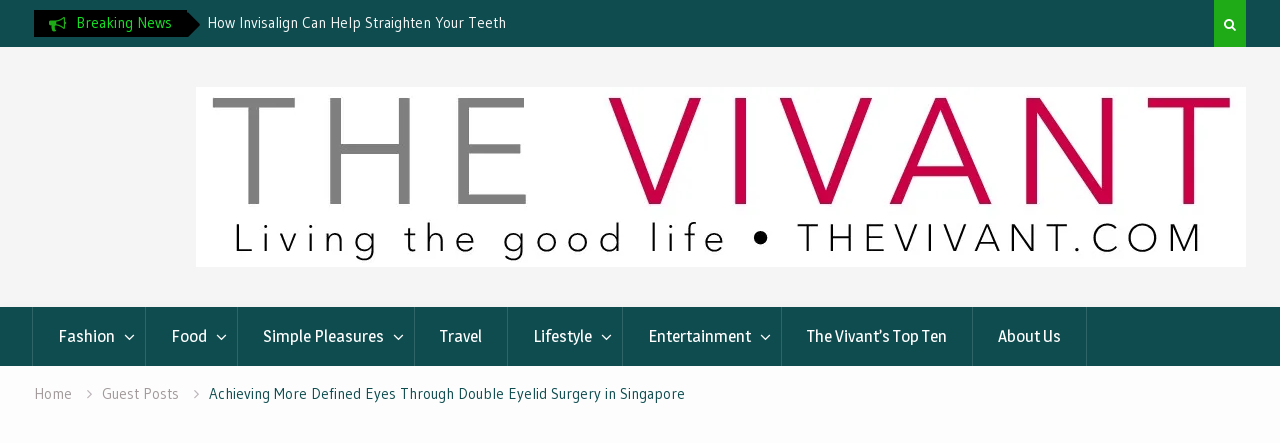

--- FILE ---
content_type: text/html; charset=UTF-8
request_url: https://thevivant.com/achieving-more-defined-eyes-through-double-eyelid-surgery-in-singapore
body_size: 30028
content:
<!DOCTYPE html><html lang="en-US"><head>
			<meta charset="UTF-8">
		<meta name="viewport" content="width=device-width, initial-scale=1">
		<link rel="profile" href="http://gmpg.org/xfn/11">
		
<meta name='robots' content='noindex, nofollow' />
	<style>img:is([sizes="auto" i], [sizes^="auto," i]) { contain-intrinsic-size: 3000px 1500px }</style>
	<!-- Jetpack Site Verification Tags -->
<meta name="google-site-verification" content="tS6NlTw3f087I1QKNYsGYIGmYdPRFq_wX2YKsnWWImM" />

	<!-- This site is optimized with the Yoast SEO plugin v26.6 - https://yoast.com/wordpress/plugins/seo/ -->
	<title>Achieving More Defined Eyes Through Double Eyelid Surgery in Singapore - The Vivant</title>
	<meta name="description" content="In Singapore, beauty procedures have grown into something more and more accepted in the last 5 years. Previously, having your features ‘artificially ...." />
	<meta property="og:locale" content="en_US" />
	<meta property="og:type" content="article" />
	<meta property="og:title" content="Achieving More Defined Eyes Through Double Eyelid Surgery in Singapore - The Vivant" />
	<meta property="og:description" content="In Singapore, beauty procedures have grown into something more and more accepted in the last 5 years. Previously, having your features ‘artificially ...." />
	<meta property="og:url" content="https://thevivant.com/achieving-more-defined-eyes-through-double-eyelid-surgery-in-singapore" />
	<meta property="og:site_name" content="The Vivant" />
	<meta property="article:publisher" content="https://www.facebook.com/The-Vivant-241180420008068/?modal=admin_todo_tour" />
	<meta property="article:published_time" content="2020-07-12T09:00:54+00:00" />
	<meta property="og:image" content="https://i1.wp.com/thevivant.com/wp-content/uploads/2020/07/Defined-eyes.jpg?fit=1013%2C675&ssl=1" />
	<meta property="og:image:width" content="1013" />
	<meta property="og:image:height" content="675" />
	<meta property="og:image:type" content="image/jpeg" />
	<meta name="author" content="Admin" />
	<meta name="twitter:card" content="summary_large_image" />
	<meta name="twitter:creator" content="@VivantDotCom" />
	<meta name="twitter:site" content="@VivantDotCom" />
	<meta name="twitter:label1" content="Written by" />
	<meta name="twitter:data1" content="Admin" />
	<meta name="twitter:label2" content="Est. reading time" />
	<meta name="twitter:data2" content="6 minutes" />
	<script type="application/ld+json" class="yoast-schema-graph">{"@context":"https://schema.org","@graph":[{"@type":"Article","@id":"https://thevivant.com/achieving-more-defined-eyes-through-double-eyelid-surgery-in-singapore#article","isPartOf":{"@id":"https://thevivant.com/achieving-more-defined-eyes-through-double-eyelid-surgery-in-singapore"},"author":{"name":"Admin","@id":"https://thevivant.com/#/schema/person/9555a7d757b9729080d05d3380599dde"},"headline":"Achieving More Defined Eyes Through Double Eyelid Surgery in Singapore","datePublished":"2020-07-12T09:00:54+00:00","mainEntityOfPage":{"@id":"https://thevivant.com/achieving-more-defined-eyes-through-double-eyelid-surgery-in-singapore"},"wordCount":1229,"publisher":{"@id":"https://thevivant.com/#organization"},"image":{"@id":"https://thevivant.com/achieving-more-defined-eyes-through-double-eyelid-surgery-in-singapore#primaryimage"},"thumbnailUrl":"https://i0.wp.com/thevivant.com/wp-content/uploads/2020/07/Defined-eyes.jpg?fit=1013%2C675&ssl=1","keywords":["double eyelid surgery"],"articleSection":["Guest Posts"],"inLanguage":"en-US"},{"@type":"WebPage","@id":"https://thevivant.com/achieving-more-defined-eyes-through-double-eyelid-surgery-in-singapore","url":"https://thevivant.com/achieving-more-defined-eyes-through-double-eyelid-surgery-in-singapore","name":"Achieving More Defined Eyes Through Double Eyelid Surgery in Singapore - The Vivant","isPartOf":{"@id":"https://thevivant.com/#website"},"primaryImageOfPage":{"@id":"https://thevivant.com/achieving-more-defined-eyes-through-double-eyelid-surgery-in-singapore#primaryimage"},"image":{"@id":"https://thevivant.com/achieving-more-defined-eyes-through-double-eyelid-surgery-in-singapore#primaryimage"},"thumbnailUrl":"https://i0.wp.com/thevivant.com/wp-content/uploads/2020/07/Defined-eyes.jpg?fit=1013%2C675&ssl=1","datePublished":"2020-07-12T09:00:54+00:00","description":"In Singapore, beauty procedures have grown into something more and more accepted in the last 5 years. Previously, having your features ‘artificially ....","breadcrumb":{"@id":"https://thevivant.com/achieving-more-defined-eyes-through-double-eyelid-surgery-in-singapore#breadcrumb"},"inLanguage":"en-US","potentialAction":[{"@type":"ReadAction","target":["https://thevivant.com/achieving-more-defined-eyes-through-double-eyelid-surgery-in-singapore"]}]},{"@type":"ImageObject","inLanguage":"en-US","@id":"https://thevivant.com/achieving-more-defined-eyes-through-double-eyelid-surgery-in-singapore#primaryimage","url":"https://i0.wp.com/thevivant.com/wp-content/uploads/2020/07/Defined-eyes.jpg?fit=1013%2C675&ssl=1","contentUrl":"https://i0.wp.com/thevivant.com/wp-content/uploads/2020/07/Defined-eyes.jpg?fit=1013%2C675&ssl=1","width":1013,"height":675,"caption":"Achieving More Defined Eyes Through Double Eyelid Surgery in Singapore"},{"@type":"BreadcrumbList","@id":"https://thevivant.com/achieving-more-defined-eyes-through-double-eyelid-surgery-in-singapore#breadcrumb","itemListElement":[{"@type":"ListItem","position":1,"name":"Home","item":"https://thevivant.com/"},{"@type":"ListItem","position":2,"name":"Achieving More Defined Eyes Through Double Eyelid Surgery in Singapore"}]},{"@type":"WebSite","@id":"https://thevivant.com/#website","url":"https://thevivant.com/","name":"The Vivant","description":"The Vivant is an online publication dedicated to accessible luxury and a lifestyle for those who love to live well.","publisher":{"@id":"https://thevivant.com/#organization"},"potentialAction":[{"@type":"SearchAction","target":{"@type":"EntryPoint","urlTemplate":"https://thevivant.com/?s={search_term_string}"},"query-input":{"@type":"PropertyValueSpecification","valueRequired":true,"valueName":"search_term_string"}}],"inLanguage":"en-US"},{"@type":"Organization","@id":"https://thevivant.com/#organization","name":"TheVivant.com","url":"https://thevivant.com/","logo":{"@type":"ImageObject","inLanguage":"en-US","@id":"https://thevivant.com/#/schema/logo/image/","url":"https://i1.wp.com/thevivant.com/wp-content/uploads/2018/07/Logo-big2.jpg?fit=450%2C450&ssl=1","contentUrl":"https://i1.wp.com/thevivant.com/wp-content/uploads/2018/07/Logo-big2.jpg?fit=450%2C450&ssl=1","width":450,"height":450,"caption":"TheVivant.com"},"image":{"@id":"https://thevivant.com/#/schema/logo/image/"},"sameAs":["https://www.facebook.com/The-Vivant-241180420008068/?modal=admin_todo_tour","https://x.com/VivantDotCom","https://www.pinterest.com/The_Vivant/"]},{"@type":"Person","@id":"https://thevivant.com/#/schema/person/9555a7d757b9729080d05d3380599dde","name":"Admin","image":{"@type":"ImageObject","inLanguage":"en-US","@id":"https://thevivant.com/#/schema/person/image/","url":"https://secure.gravatar.com/avatar/b361c61df664a6c4abc8997e4a32a2886f1be9c6604513c411f44ed2fd0ecba0?s=96&r=pg","contentUrl":"https://secure.gravatar.com/avatar/b361c61df664a6c4abc8997e4a32a2886f1be9c6604513c411f44ed2fd0ecba0?s=96&r=pg","caption":"Admin"}}]}</script>
	<!-- / Yoast SEO plugin. -->


<link rel='dns-prefetch' href='//stats.wp.com' />
<link rel='dns-prefetch' href='//fonts.googleapis.com' />
<link rel='preconnect' href='//c0.wp.com' />
<link rel='preconnect' href='//i0.wp.com' />
<link rel="alternate" type="application/rss+xml" title="The Vivant &raquo; Feed" href="https://thevivant.com/feed" />
<link rel="alternate" type="application/rss+xml" title="The Vivant &raquo; Comments Feed" href="https://thevivant.com/comments/feed" />
		<style>
			.lazyload,
			.lazyloading {
				max-width: 100%;
			}
		</style>
				<!-- This site uses the Google Analytics by MonsterInsights plugin v9.10.1 - Using Analytics tracking - https://www.monsterinsights.com/ -->
		<!-- Note: MonsterInsights is not currently configured on this site. The site owner needs to authenticate with Google Analytics in the MonsterInsights settings panel. -->
					<!-- No tracking code set -->
				<!-- / Google Analytics by MonsterInsights -->
		<script type="text/javascript">
/* <![CDATA[ */
window._wpemojiSettings = {"baseUrl":"https:\/\/s.w.org\/images\/core\/emoji\/16.0.1\/72x72\/","ext":".png","svgUrl":"https:\/\/s.w.org\/images\/core\/emoji\/16.0.1\/svg\/","svgExt":".svg","source":{"concatemoji":"https:\/\/thevivant.com\/wp-includes\/js\/wp-emoji-release.min.js?ver=6.8.3"}};
/*! This file is auto-generated */
!function(s,n){var o,i,e;function c(e){try{var t={supportTests:e,timestamp:(new Date).valueOf()};sessionStorage.setItem(o,JSON.stringify(t))}catch(e){}}function p(e,t,n){e.clearRect(0,0,e.canvas.width,e.canvas.height),e.fillText(t,0,0);var t=new Uint32Array(e.getImageData(0,0,e.canvas.width,e.canvas.height).data),a=(e.clearRect(0,0,e.canvas.width,e.canvas.height),e.fillText(n,0,0),new Uint32Array(e.getImageData(0,0,e.canvas.width,e.canvas.height).data));return t.every(function(e,t){return e===a[t]})}function u(e,t){e.clearRect(0,0,e.canvas.width,e.canvas.height),e.fillText(t,0,0);for(var n=e.getImageData(16,16,1,1),a=0;a<n.data.length;a++)if(0!==n.data[a])return!1;return!0}function f(e,t,n,a){switch(t){case"flag":return n(e,"\ud83c\udff3\ufe0f\u200d\u26a7\ufe0f","\ud83c\udff3\ufe0f\u200b\u26a7\ufe0f")?!1:!n(e,"\ud83c\udde8\ud83c\uddf6","\ud83c\udde8\u200b\ud83c\uddf6")&&!n(e,"\ud83c\udff4\udb40\udc67\udb40\udc62\udb40\udc65\udb40\udc6e\udb40\udc67\udb40\udc7f","\ud83c\udff4\u200b\udb40\udc67\u200b\udb40\udc62\u200b\udb40\udc65\u200b\udb40\udc6e\u200b\udb40\udc67\u200b\udb40\udc7f");case"emoji":return!a(e,"\ud83e\udedf")}return!1}function g(e,t,n,a){var r="undefined"!=typeof WorkerGlobalScope&&self instanceof WorkerGlobalScope?new OffscreenCanvas(300,150):s.createElement("canvas"),o=r.getContext("2d",{willReadFrequently:!0}),i=(o.textBaseline="top",o.font="600 32px Arial",{});return e.forEach(function(e){i[e]=t(o,e,n,a)}),i}function t(e){var t=s.createElement("script");t.src=e,t.defer=!0,s.head.appendChild(t)}"undefined"!=typeof Promise&&(o="wpEmojiSettingsSupports",i=["flag","emoji"],n.supports={everything:!0,everythingExceptFlag:!0},e=new Promise(function(e){s.addEventListener("DOMContentLoaded",e,{once:!0})}),new Promise(function(t){var n=function(){try{var e=JSON.parse(sessionStorage.getItem(o));if("object"==typeof e&&"number"==typeof e.timestamp&&(new Date).valueOf()<e.timestamp+604800&&"object"==typeof e.supportTests)return e.supportTests}catch(e){}return null}();if(!n){if("undefined"!=typeof Worker&&"undefined"!=typeof OffscreenCanvas&&"undefined"!=typeof URL&&URL.createObjectURL&&"undefined"!=typeof Blob)try{var e="postMessage("+g.toString()+"("+[JSON.stringify(i),f.toString(),p.toString(),u.toString()].join(",")+"));",a=new Blob([e],{type:"text/javascript"}),r=new Worker(URL.createObjectURL(a),{name:"wpTestEmojiSupports"});return void(r.onmessage=function(e){c(n=e.data),r.terminate(),t(n)})}catch(e){}c(n=g(i,f,p,u))}t(n)}).then(function(e){for(var t in e)n.supports[t]=e[t],n.supports.everything=n.supports.everything&&n.supports[t],"flag"!==t&&(n.supports.everythingExceptFlag=n.supports.everythingExceptFlag&&n.supports[t]);n.supports.everythingExceptFlag=n.supports.everythingExceptFlag&&!n.supports.flag,n.DOMReady=!1,n.readyCallback=function(){n.DOMReady=!0}}).then(function(){return e}).then(function(){var e;n.supports.everything||(n.readyCallback(),(e=n.source||{}).concatemoji?t(e.concatemoji):e.wpemoji&&e.twemoji&&(t(e.twemoji),t(e.wpemoji)))}))}((window,document),window._wpemojiSettings);
/* ]]> */
</script>
<link rel='stylesheet' id='jetpack_related-posts-css' href='https://c0.wp.com/p/jetpack/15.3.1/modules/related-posts/related-posts.css' type='text/css' media='all' />
<style id='wp-emoji-styles-inline-css' type='text/css'>

	img.wp-smiley, img.emoji {
		display: inline !important;
		border: none !important;
		box-shadow: none !important;
		height: 1em !important;
		width: 1em !important;
		margin: 0 0.07em !important;
		vertical-align: -0.1em !important;
		background: none !important;
		padding: 0 !important;
	}
</style>
<link rel='stylesheet' id='wp-block-library-css' href='https://c0.wp.com/c/6.8.3/wp-includes/css/dist/block-library/style.min.css' type='text/css' media='all' />
<style id='classic-theme-styles-inline-css' type='text/css'>
/*! This file is auto-generated */
.wp-block-button__link{color:#fff;background-color:#32373c;border-radius:9999px;box-shadow:none;text-decoration:none;padding:calc(.667em + 2px) calc(1.333em + 2px);font-size:1.125em}.wp-block-file__button{background:#32373c;color:#fff;text-decoration:none}
</style>
<link rel='stylesheet' id='mediaelement-css' href='https://c0.wp.com/c/6.8.3/wp-includes/js/mediaelement/mediaelementplayer-legacy.min.css' type='text/css' media='all' />
<link rel='stylesheet' id='wp-mediaelement-css' href='https://c0.wp.com/c/6.8.3/wp-includes/js/mediaelement/wp-mediaelement.min.css' type='text/css' media='all' />
<style id='jetpack-sharing-buttons-style-inline-css' type='text/css'>
.jetpack-sharing-buttons__services-list{display:flex;flex-direction:row;flex-wrap:wrap;gap:0;list-style-type:none;margin:5px;padding:0}.jetpack-sharing-buttons__services-list.has-small-icon-size{font-size:12px}.jetpack-sharing-buttons__services-list.has-normal-icon-size{font-size:16px}.jetpack-sharing-buttons__services-list.has-large-icon-size{font-size:24px}.jetpack-sharing-buttons__services-list.has-huge-icon-size{font-size:36px}@media print{.jetpack-sharing-buttons__services-list{display:none!important}}.editor-styles-wrapper .wp-block-jetpack-sharing-buttons{gap:0;padding-inline-start:0}ul.jetpack-sharing-buttons__services-list.has-background{padding:1.25em 2.375em}
</style>
<style id='global-styles-inline-css' type='text/css'>
:root{--wp--preset--aspect-ratio--square: 1;--wp--preset--aspect-ratio--4-3: 4/3;--wp--preset--aspect-ratio--3-4: 3/4;--wp--preset--aspect-ratio--3-2: 3/2;--wp--preset--aspect-ratio--2-3: 2/3;--wp--preset--aspect-ratio--16-9: 16/9;--wp--preset--aspect-ratio--9-16: 9/16;--wp--preset--color--black: #000000;--wp--preset--color--cyan-bluish-gray: #abb8c3;--wp--preset--color--white: #ffffff;--wp--preset--color--pale-pink: #f78da7;--wp--preset--color--vivid-red: #cf2e2e;--wp--preset--color--luminous-vivid-orange: #ff6900;--wp--preset--color--luminous-vivid-amber: #fcb900;--wp--preset--color--light-green-cyan: #7bdcb5;--wp--preset--color--vivid-green-cyan: #00d084;--wp--preset--color--pale-cyan-blue: #8ed1fc;--wp--preset--color--vivid-cyan-blue: #0693e3;--wp--preset--color--vivid-purple: #9b51e0;--wp--preset--gradient--vivid-cyan-blue-to-vivid-purple: linear-gradient(135deg,rgba(6,147,227,1) 0%,rgb(155,81,224) 100%);--wp--preset--gradient--light-green-cyan-to-vivid-green-cyan: linear-gradient(135deg,rgb(122,220,180) 0%,rgb(0,208,130) 100%);--wp--preset--gradient--luminous-vivid-amber-to-luminous-vivid-orange: linear-gradient(135deg,rgba(252,185,0,1) 0%,rgba(255,105,0,1) 100%);--wp--preset--gradient--luminous-vivid-orange-to-vivid-red: linear-gradient(135deg,rgba(255,105,0,1) 0%,rgb(207,46,46) 100%);--wp--preset--gradient--very-light-gray-to-cyan-bluish-gray: linear-gradient(135deg,rgb(238,238,238) 0%,rgb(169,184,195) 100%);--wp--preset--gradient--cool-to-warm-spectrum: linear-gradient(135deg,rgb(74,234,220) 0%,rgb(151,120,209) 20%,rgb(207,42,186) 40%,rgb(238,44,130) 60%,rgb(251,105,98) 80%,rgb(254,248,76) 100%);--wp--preset--gradient--blush-light-purple: linear-gradient(135deg,rgb(255,206,236) 0%,rgb(152,150,240) 100%);--wp--preset--gradient--blush-bordeaux: linear-gradient(135deg,rgb(254,205,165) 0%,rgb(254,45,45) 50%,rgb(107,0,62) 100%);--wp--preset--gradient--luminous-dusk: linear-gradient(135deg,rgb(255,203,112) 0%,rgb(199,81,192) 50%,rgb(65,88,208) 100%);--wp--preset--gradient--pale-ocean: linear-gradient(135deg,rgb(255,245,203) 0%,rgb(182,227,212) 50%,rgb(51,167,181) 100%);--wp--preset--gradient--electric-grass: linear-gradient(135deg,rgb(202,248,128) 0%,rgb(113,206,126) 100%);--wp--preset--gradient--midnight: linear-gradient(135deg,rgb(2,3,129) 0%,rgb(40,116,252) 100%);--wp--preset--font-size--small: 13px;--wp--preset--font-size--medium: 20px;--wp--preset--font-size--large: 36px;--wp--preset--font-size--x-large: 42px;--wp--preset--spacing--20: 0.44rem;--wp--preset--spacing--30: 0.67rem;--wp--preset--spacing--40: 1rem;--wp--preset--spacing--50: 1.5rem;--wp--preset--spacing--60: 2.25rem;--wp--preset--spacing--70: 3.38rem;--wp--preset--spacing--80: 5.06rem;--wp--preset--shadow--natural: 6px 6px 9px rgba(0, 0, 0, 0.2);--wp--preset--shadow--deep: 12px 12px 50px rgba(0, 0, 0, 0.4);--wp--preset--shadow--sharp: 6px 6px 0px rgba(0, 0, 0, 0.2);--wp--preset--shadow--outlined: 6px 6px 0px -3px rgba(255, 255, 255, 1), 6px 6px rgba(0, 0, 0, 1);--wp--preset--shadow--crisp: 6px 6px 0px rgba(0, 0, 0, 1);}:where(.is-layout-flex){gap: 0.5em;}:where(.is-layout-grid){gap: 0.5em;}body .is-layout-flex{display: flex;}.is-layout-flex{flex-wrap: wrap;align-items: center;}.is-layout-flex > :is(*, div){margin: 0;}body .is-layout-grid{display: grid;}.is-layout-grid > :is(*, div){margin: 0;}:where(.wp-block-columns.is-layout-flex){gap: 2em;}:where(.wp-block-columns.is-layout-grid){gap: 2em;}:where(.wp-block-post-template.is-layout-flex){gap: 1.25em;}:where(.wp-block-post-template.is-layout-grid){gap: 1.25em;}.has-black-color{color: var(--wp--preset--color--black) !important;}.has-cyan-bluish-gray-color{color: var(--wp--preset--color--cyan-bluish-gray) !important;}.has-white-color{color: var(--wp--preset--color--white) !important;}.has-pale-pink-color{color: var(--wp--preset--color--pale-pink) !important;}.has-vivid-red-color{color: var(--wp--preset--color--vivid-red) !important;}.has-luminous-vivid-orange-color{color: var(--wp--preset--color--luminous-vivid-orange) !important;}.has-luminous-vivid-amber-color{color: var(--wp--preset--color--luminous-vivid-amber) !important;}.has-light-green-cyan-color{color: var(--wp--preset--color--light-green-cyan) !important;}.has-vivid-green-cyan-color{color: var(--wp--preset--color--vivid-green-cyan) !important;}.has-pale-cyan-blue-color{color: var(--wp--preset--color--pale-cyan-blue) !important;}.has-vivid-cyan-blue-color{color: var(--wp--preset--color--vivid-cyan-blue) !important;}.has-vivid-purple-color{color: var(--wp--preset--color--vivid-purple) !important;}.has-black-background-color{background-color: var(--wp--preset--color--black) !important;}.has-cyan-bluish-gray-background-color{background-color: var(--wp--preset--color--cyan-bluish-gray) !important;}.has-white-background-color{background-color: var(--wp--preset--color--white) !important;}.has-pale-pink-background-color{background-color: var(--wp--preset--color--pale-pink) !important;}.has-vivid-red-background-color{background-color: var(--wp--preset--color--vivid-red) !important;}.has-luminous-vivid-orange-background-color{background-color: var(--wp--preset--color--luminous-vivid-orange) !important;}.has-luminous-vivid-amber-background-color{background-color: var(--wp--preset--color--luminous-vivid-amber) !important;}.has-light-green-cyan-background-color{background-color: var(--wp--preset--color--light-green-cyan) !important;}.has-vivid-green-cyan-background-color{background-color: var(--wp--preset--color--vivid-green-cyan) !important;}.has-pale-cyan-blue-background-color{background-color: var(--wp--preset--color--pale-cyan-blue) !important;}.has-vivid-cyan-blue-background-color{background-color: var(--wp--preset--color--vivid-cyan-blue) !important;}.has-vivid-purple-background-color{background-color: var(--wp--preset--color--vivid-purple) !important;}.has-black-border-color{border-color: var(--wp--preset--color--black) !important;}.has-cyan-bluish-gray-border-color{border-color: var(--wp--preset--color--cyan-bluish-gray) !important;}.has-white-border-color{border-color: var(--wp--preset--color--white) !important;}.has-pale-pink-border-color{border-color: var(--wp--preset--color--pale-pink) !important;}.has-vivid-red-border-color{border-color: var(--wp--preset--color--vivid-red) !important;}.has-luminous-vivid-orange-border-color{border-color: var(--wp--preset--color--luminous-vivid-orange) !important;}.has-luminous-vivid-amber-border-color{border-color: var(--wp--preset--color--luminous-vivid-amber) !important;}.has-light-green-cyan-border-color{border-color: var(--wp--preset--color--light-green-cyan) !important;}.has-vivid-green-cyan-border-color{border-color: var(--wp--preset--color--vivid-green-cyan) !important;}.has-pale-cyan-blue-border-color{border-color: var(--wp--preset--color--pale-cyan-blue) !important;}.has-vivid-cyan-blue-border-color{border-color: var(--wp--preset--color--vivid-cyan-blue) !important;}.has-vivid-purple-border-color{border-color: var(--wp--preset--color--vivid-purple) !important;}.has-vivid-cyan-blue-to-vivid-purple-gradient-background{background: var(--wp--preset--gradient--vivid-cyan-blue-to-vivid-purple) !important;}.has-light-green-cyan-to-vivid-green-cyan-gradient-background{background: var(--wp--preset--gradient--light-green-cyan-to-vivid-green-cyan) !important;}.has-luminous-vivid-amber-to-luminous-vivid-orange-gradient-background{background: var(--wp--preset--gradient--luminous-vivid-amber-to-luminous-vivid-orange) !important;}.has-luminous-vivid-orange-to-vivid-red-gradient-background{background: var(--wp--preset--gradient--luminous-vivid-orange-to-vivid-red) !important;}.has-very-light-gray-to-cyan-bluish-gray-gradient-background{background: var(--wp--preset--gradient--very-light-gray-to-cyan-bluish-gray) !important;}.has-cool-to-warm-spectrum-gradient-background{background: var(--wp--preset--gradient--cool-to-warm-spectrum) !important;}.has-blush-light-purple-gradient-background{background: var(--wp--preset--gradient--blush-light-purple) !important;}.has-blush-bordeaux-gradient-background{background: var(--wp--preset--gradient--blush-bordeaux) !important;}.has-luminous-dusk-gradient-background{background: var(--wp--preset--gradient--luminous-dusk) !important;}.has-pale-ocean-gradient-background{background: var(--wp--preset--gradient--pale-ocean) !important;}.has-electric-grass-gradient-background{background: var(--wp--preset--gradient--electric-grass) !important;}.has-midnight-gradient-background{background: var(--wp--preset--gradient--midnight) !important;}.has-small-font-size{font-size: var(--wp--preset--font-size--small) !important;}.has-medium-font-size{font-size: var(--wp--preset--font-size--medium) !important;}.has-large-font-size{font-size: var(--wp--preset--font-size--large) !important;}.has-x-large-font-size{font-size: var(--wp--preset--font-size--x-large) !important;}
:where(.wp-block-post-template.is-layout-flex){gap: 1.25em;}:where(.wp-block-post-template.is-layout-grid){gap: 1.25em;}
:where(.wp-block-columns.is-layout-flex){gap: 2em;}:where(.wp-block-columns.is-layout-grid){gap: 2em;}
:root :where(.wp-block-pullquote){font-size: 1.5em;line-height: 1.6;}
</style>
<link rel='stylesheet' id='cresta-social-crestafont-css' href='https://thevivant.com/wp-content/plugins/cresta-social-share-counter-pro/css/csscfont.min.css?ver=2.9.5' type='text/css' media='all' />
<link rel='stylesheet' id='cresta-social-wp-style-css' href='https://thevivant.com/wp-content/plugins/cresta-social-share-counter-pro/css/cresta-wp-css.min.css?ver=2.9.5' type='text/css' media='all' />
<link crossorigin="anonymous" rel='stylesheet' id='cresta-social-googlefonts-css' href='//fonts.googleapis.com/css?family=Noto+Sans:400,700&#038;display=swap' type='text/css' media='all' />
<link rel='stylesheet' id='cresta-social-hover-css' href='https://thevivant.com/wp-content/plugins/cresta-social-share-counter-pro/css/cresta-hover.min.css?ver=2.9.5' type='text/css' media='all' />
<link rel='stylesheet' id='cresta-social-animate-css' href='https://thevivant.com/wp-content/plugins/cresta-social-share-counter-pro/css/animate.min.css?ver=2.9.5' type='text/css' media='all' />
<link rel='stylesheet' id='spacexchimp_p005-bootstrap-tooltip-css-css' href='https://thevivant.com/wp-content/plugins/social-media-buttons-toolbar/inc/lib/bootstrap-tooltip/bootstrap-tooltip.css?ver=5.0' type='text/css' media='all' />
<link rel='stylesheet' id='spacexchimp_p005-frontend-css-css' href='https://thevivant.com/wp-content/plugins/social-media-buttons-toolbar/inc/css/frontend.css?ver=5.0' type='text/css' media='all' />
<style id='spacexchimp_p005-frontend-css-inline-css' type='text/css'>

                    .sxc-follow-buttons {
                        text-align: center !important;
                    }
                    .sxc-follow-buttons .sxc-follow-button,
                    .sxc-follow-buttons .sxc-follow-button a,
                    .sxc-follow-buttons .sxc-follow-button a img {
                        width: 50px !important;
                        height: 50px !important;
                    }
                    .sxc-follow-buttons .sxc-follow-button {
                        margin: 5px !important;
                    }
                  
</style>
<link rel='stylesheet' id='ppress-frontend-css' href='https://thevivant.com/wp-content/plugins/wp-user-avatar/assets/css/frontend.min.css?ver=4.16.8' type='text/css' media='all' />
<link rel='stylesheet' id='ppress-flatpickr-css' href='https://thevivant.com/wp-content/plugins/wp-user-avatar/assets/flatpickr/flatpickr.min.css?ver=4.16.8' type='text/css' media='all' />
<link rel='stylesheet' id='ppress-select2-css' href='https://thevivant.com/wp-content/plugins/wp-user-avatar/assets/select2/select2.min.css?ver=6.8.3' type='text/css' media='all' />
<link rel='stylesheet' id='font-awesome-css' href='https://thevivant.com/wp-content/themes/drizzle-mag/vendors/font-awesome/css/font-awesome.min.css?ver=1.1' type='text/css' media='all' />
<link crossorigin="anonymous" rel='stylesheet' id='drizzle-mag-google-fonts-css' href='https://fonts.googleapis.com/css?family=Magra%3A400%2C700%7CGudea%3A100%2C400%2C500%2C600&#038;subset=latin%2Clatin-ext' type='text/css' media='all' />
<link rel='stylesheet' id='jquery-sidr-css' href='https://thevivant.com/wp-content/themes/drizzle-mag/vendors/sidr/css/jquery.sidr.dark.min.css?ver=1.1' type='text/css' media='all' />
<link rel='stylesheet' id='jquery-slick-css' href='https://thevivant.com/wp-content/themes/drizzle-mag/vendors/slick/slick.min.css?ver=1.1' type='text/css' media='all' />
<link rel='stylesheet' id='drizzle-mag-style-css' href='https://thevivant.com/wp-content/themes/drizzle-mag/style.css?ver=1.1' type='text/css' media='all' />
<script type="text/javascript" id="jetpack_related-posts-js-extra">
/* <![CDATA[ */
var related_posts_js_options = {"post_heading":"h4"};
/* ]]> */
</script>
<script type="text/javascript" src="https://c0.wp.com/p/jetpack/15.3.1/_inc/build/related-posts/related-posts.min.js" id="jetpack_related-posts-js"></script>
<script type="text/javascript" src="https://c0.wp.com/c/6.8.3/wp-includes/js/jquery/jquery.min.js" id="jquery-core-js"></script>
<script type="text/javascript" src="https://c0.wp.com/c/6.8.3/wp-includes/js/jquery/jquery-migrate.min.js" id="jquery-migrate-js"></script>
<script type="text/javascript" src="https://thevivant.com/wp-content/plugins/social-media-buttons-toolbar/inc/lib/bootstrap-tooltip/bootstrap-tooltip.js?ver=5.0" id="spacexchimp_p005-bootstrap-tooltip-js-js"></script>
<script type="text/javascript" src="https://thevivant.com/wp-content/plugins/wp-user-avatar/assets/flatpickr/flatpickr.min.js?ver=4.16.8" id="ppress-flatpickr-js"></script>
<script type="text/javascript" src="https://thevivant.com/wp-content/plugins/wp-user-avatar/assets/select2/select2.min.js?ver=4.16.8" id="ppress-select2-js"></script>
<link rel="https://api.w.org/" href="https://thevivant.com/wp-json/" /><link rel="alternate" title="JSON" type="application/json" href="https://thevivant.com/wp-json/wp/v2/posts/2543" /><link rel="EditURI" type="application/rsd+xml" title="RSD" href="https://thevivant.com/xmlrpc.php?rsd" />
<meta name="generator" content="WordPress 6.8.3" />
<link rel='shortlink' href='https://thevivant.com/?p=2543' />
<link rel="alternate" title="oEmbed (JSON)" type="application/json+oembed" href="https://thevivant.com/wp-json/oembed/1.0/embed?url=https%3A%2F%2Fthevivant.com%2Fachieving-more-defined-eyes-through-double-eyelid-surgery-in-singapore" />
<link rel="alternate" title="oEmbed (XML)" type="text/xml+oembed" href="https://thevivant.com/wp-json/oembed/1.0/embed?url=https%3A%2F%2Fthevivant.com%2Fachieving-more-defined-eyes-through-double-eyelid-surgery-in-singapore&#038;format=xml" />
<style id='cresta-social-share-counter-pro-inline-css'>.cresta-share-icon .sbutton, .cresta-share-icon .sbutton-total {font-family: 'Noto Sans', sans-serif;}
				@media (max-width : 640px) {
					#crestashareicon {
						display:none !important;
					}
				}
					#crestashareicon {z-index:99; position: absolute; visibility: hidden; opacity: 0; -webkit-transition: opacity .3s ease-in-out, visibility .3s ease-in-out; -moz-transition: opacity .3s ease-in-out, visibility .3s ease-in-out; -ms-transition: opacity .3s ease-in-out, visibility .3s ease-in-out; -o-transition: opacity .3s ease-in-out, visibility .3s ease-in-out; transition: opacity .3s ease-in-out, visibility .3s ease-in-out;}
					.crestaFixed {top: 40px !important;}
				
			.cresta-share-icon .cresta-the-count, #crestashareicon .sbutton a[data-name]:hover:before {color:#ffffff!important;}
			
				.cresta-share-icon .cresta-the-count, #crestashareicon .sbutton a[data-name]:hover:before {background: #D60000!important;}
				#crestashareicon .sbutton a[data-name]:hover:after {border-color: #D60000 transparent !important;}
				
			.cresta-share-icon .cresta-the-total-count, .cresta-share-icon .cresta-the-total-text {color:#000000!important;}
			#crestashareicon .sbutton {clear:both;display:none;}
			#crestashareicon .sbutton {float:right;} #crestashareicon .sbutton a[data-name]:hover:before {left: inherit; right:0;}.cresta-share-icon.first_style .cresta-the-count {left: -11px;}#crestashareiconincontent {float: right;}
			.cresta-share-icon .cresta-the-count-content, #crestashareiconincontent .sbutton a[data-name]:hover:before {color:#ffffff!important;} 
			.cresta-share-icon .cresta-the-total-count, .cresta-share-icon .cresta-the-total-text {color:#000000!important;} 
			#crestashareiconincontent .sbutton-total {border-right: 2px solid #000000!important;} 
			
				.cresta-share-icon .cresta-the-count-content, #crestashareiconincontent .sbutton a[data-name]:hover:before {background: #D60000!important;}
				#crestashareiconincontent .sbutton a[data-name]:hover:after, #crestashareicon .sbutton a[data-name]:hover:after {border-color: #D60000 transparent !important;} 
				</style><meta name="p:domain_verify" content="725e187c2584ec02e91ab159ed6ab0f2"/>
<meta name="google-site-verification" content="tS6NlTw3f087I1QKNYsGYIGmYdPRFq_wX2YKsnWWImM" />

<meta name="msvalidate.01" content="DCE1610217BC7D76A010BFAD926F8536" />

<!-- Start Alexa Certify Javascript -->
<script type="text/javascript">
_atrk_opts = { atrk_acct:"d1gVq1NErb205V", domain:"thevivant.com",dynamic: true};
(function() { var as = document.createElement('script'); as.type = 'text/javascript'; as.async = true; as.src = "https://certify-js.alexametrics.com/atrk.js"; var s = document.getElementsByTagName('script')[0];s.parentNode.insertBefore(as, s); })();
</script>
<noscript><img src="https://certify.alexametrics.com/atrk.gif?account=d1gVq1NErb205V" style="display:none" height="1" width="1" alt="" /></noscript>
<!-- End Alexa Certify Javascript -->

<script type='text/javascript'>!function(d,s,id){var js,fjs=d.getElementsByTagName(s)[0],p=/^http:/.test(d.location)?'http':'http';if(!d.getElementById(id)){js=d.createElement(s);js.id=id;js.src=p+'://static1.twitcount.com/js/twitcount.js';fjs.parentNode.insertBefore(js,fjs);}}(document, 'script', 'twitcount_plugins');</script>


<meta name="google-site-verification" content="tS6NlTw3f087I1QKNYsGYIGmYdPRFq_wX2YKsnWWImM" />

<!-- Global site tag (gtag.js) - Google Ads: 1068170067 -->
<script async src="https://www.googletagmanager.com/gtag/js?id=AW-1068170067"></script>
<script>
  window.dataLayer = window.dataLayer || [];
  function gtag(){dataLayer.push(arguments);}
  gtag('js', new Date());

  gtag('config', 'AW-1068170067');
</script>

<!-- Event snippet for Website traffic conversion page -->
<script>
  gtag('event', 'conversion', {'send_to': 'AW-1068170067/ZdMCCM2gptoBENP2q_0D'});
</script>	<style>img#wpstats{display:none}</style>
		
        <script type="text/javascript">
            var jQueryMigrateHelperHasSentDowngrade = false;

			window.onerror = function( msg, url, line, col, error ) {
				// Break out early, do not processing if a downgrade reqeust was already sent.
				if ( jQueryMigrateHelperHasSentDowngrade ) {
					return true;
                }

				var xhr = new XMLHttpRequest();
				var nonce = '3889dbb61b';
				var jQueryFunctions = [
					'andSelf',
					'browser',
					'live',
					'boxModel',
					'support.boxModel',
					'size',
					'swap',
					'clean',
					'sub',
                ];
				var match_pattern = /\)\.(.+?) is not a function/;
                var erroredFunction = msg.match( match_pattern );

                // If there was no matching functions, do not try to downgrade.
                if ( null === erroredFunction || typeof erroredFunction !== 'object' || typeof erroredFunction[1] === "undefined" || -1 === jQueryFunctions.indexOf( erroredFunction[1] ) ) {
                    return true;
                }

                // Set that we've now attempted a downgrade request.
                jQueryMigrateHelperHasSentDowngrade = true;

				xhr.open( 'POST', 'https://thevivant.com/wp-admin/admin-ajax.php' );
				xhr.setRequestHeader( 'Content-Type', 'application/x-www-form-urlencoded' );
				xhr.onload = function () {
					var response,
                        reload = false;

					if ( 200 === xhr.status ) {
                        try {
                        	response = JSON.parse( xhr.response );

                        	reload = response.data.reload;
                        } catch ( e ) {
                        	reload = false;
                        }
                    }

					// Automatically reload the page if a deprecation caused an automatic downgrade, ensure visitors get the best possible experience.
					if ( reload ) {
						location.reload();
                    }
				};

				xhr.send( encodeURI( 'action=jquery-migrate-downgrade-version&_wpnonce=' + nonce ) );

				// Suppress error alerts in older browsers
				return true;
			}
        </script>

				<script>
			document.documentElement.className = document.documentElement.className.replace('no-js', 'js');
		</script>
				<style>
			.no-js img.lazyload {
				display: none;
			}

			figure.wp-block-image img.lazyloading {
				min-width: 150px;
			}

			.lazyload,
			.lazyloading {
				--smush-placeholder-width: 100px;
				--smush-placeholder-aspect-ratio: 1/1;
				width: var(--smush-image-width, var(--smush-placeholder-width)) !important;
				aspect-ratio: var(--smush-image-aspect-ratio, var(--smush-placeholder-aspect-ratio)) !important;
			}

						.lazyload, .lazyloading {
				opacity: 0;
			}

			.lazyloaded {
				opacity: 1;
				transition: opacity 400ms;
				transition-delay: 0ms;
			}

					</style>
		<style type="text/css">.recentcomments a{display:inline !important;padding:0 !important;margin:0 !important;}</style><style type="text/css" id="custom-background-css">
body.custom-background { background-color: #ffffff; }
</style>
	<link rel="amphtml" href="https://thevivant.com/achieving-more-defined-eyes-through-double-eyelid-surgery-in-singapore/amp"><style type="text/css">.saboxplugin-wrap{-webkit-box-sizing:border-box;-moz-box-sizing:border-box;-ms-box-sizing:border-box;box-sizing:border-box;border:1px solid #eee;width:100%;clear:both;display:block;overflow:hidden;word-wrap:break-word;position:relative}.saboxplugin-wrap .saboxplugin-gravatar{float:left;padding:0 20px 20px 20px}.saboxplugin-wrap .saboxplugin-gravatar img{max-width:100px;height:auto;border-radius:0;}.saboxplugin-wrap .saboxplugin-authorname{font-size:18px;line-height:1;margin:20px 0 0 20px;display:block}.saboxplugin-wrap .saboxplugin-authorname a{text-decoration:none}.saboxplugin-wrap .saboxplugin-authorname a:focus{outline:0}.saboxplugin-wrap .saboxplugin-desc{display:block;margin:5px 20px}.saboxplugin-wrap .saboxplugin-desc a{text-decoration:underline}.saboxplugin-wrap .saboxplugin-desc p{margin:5px 0 12px}.saboxplugin-wrap .saboxplugin-web{margin:0 20px 15px;text-align:left}.saboxplugin-wrap .sab-web-position{text-align:right}.saboxplugin-wrap .saboxplugin-web a{color:#ccc;text-decoration:none}.saboxplugin-wrap .saboxplugin-socials{position:relative;display:block;background:#fcfcfc;padding:5px;border-top:1px solid #eee}.saboxplugin-wrap .saboxplugin-socials a svg{width:20px;height:20px}.saboxplugin-wrap .saboxplugin-socials a svg .st2{fill:#fff; transform-origin:center center;}.saboxplugin-wrap .saboxplugin-socials a svg .st1{fill:rgba(0,0,0,.3)}.saboxplugin-wrap .saboxplugin-socials a:hover{opacity:.8;-webkit-transition:opacity .4s;-moz-transition:opacity .4s;-o-transition:opacity .4s;transition:opacity .4s;box-shadow:none!important;-webkit-box-shadow:none!important}.saboxplugin-wrap .saboxplugin-socials .saboxplugin-icon-color{box-shadow:none;padding:0;border:0;-webkit-transition:opacity .4s;-moz-transition:opacity .4s;-o-transition:opacity .4s;transition:opacity .4s;display:inline-block;color:#fff;font-size:0;text-decoration:inherit;margin:5px;-webkit-border-radius:0;-moz-border-radius:0;-ms-border-radius:0;-o-border-radius:0;border-radius:0;overflow:hidden}.saboxplugin-wrap .saboxplugin-socials .saboxplugin-icon-grey{text-decoration:inherit;box-shadow:none;position:relative;display:-moz-inline-stack;display:inline-block;vertical-align:middle;zoom:1;margin:10px 5px;color:#444;fill:#444}.clearfix:after,.clearfix:before{content:' ';display:table;line-height:0;clear:both}.ie7 .clearfix{zoom:1}.saboxplugin-socials.sabox-colored .saboxplugin-icon-color .sab-twitch{border-color:#38245c}.saboxplugin-socials.sabox-colored .saboxplugin-icon-color .sab-behance{border-color:#003eb0}.saboxplugin-socials.sabox-colored .saboxplugin-icon-color .sab-deviantart{border-color:#036824}.saboxplugin-socials.sabox-colored .saboxplugin-icon-color .sab-digg{border-color:#00327c}.saboxplugin-socials.sabox-colored .saboxplugin-icon-color .sab-dribbble{border-color:#ba1655}.saboxplugin-socials.sabox-colored .saboxplugin-icon-color .sab-facebook{border-color:#1e2e4f}.saboxplugin-socials.sabox-colored .saboxplugin-icon-color .sab-flickr{border-color:#003576}.saboxplugin-socials.sabox-colored .saboxplugin-icon-color .sab-github{border-color:#264874}.saboxplugin-socials.sabox-colored .saboxplugin-icon-color .sab-google{border-color:#0b51c5}.saboxplugin-socials.sabox-colored .saboxplugin-icon-color .sab-html5{border-color:#902e13}.saboxplugin-socials.sabox-colored .saboxplugin-icon-color .sab-instagram{border-color:#1630aa}.saboxplugin-socials.sabox-colored .saboxplugin-icon-color .sab-linkedin{border-color:#00344f}.saboxplugin-socials.sabox-colored .saboxplugin-icon-color .sab-pinterest{border-color:#5b040e}.saboxplugin-socials.sabox-colored .saboxplugin-icon-color .sab-reddit{border-color:#992900}.saboxplugin-socials.sabox-colored .saboxplugin-icon-color .sab-rss{border-color:#a43b0a}.saboxplugin-socials.sabox-colored .saboxplugin-icon-color .sab-sharethis{border-color:#5d8420}.saboxplugin-socials.sabox-colored .saboxplugin-icon-color .sab-soundcloud{border-color:#995200}.saboxplugin-socials.sabox-colored .saboxplugin-icon-color .sab-spotify{border-color:#0f612c}.saboxplugin-socials.sabox-colored .saboxplugin-icon-color .sab-stackoverflow{border-color:#a95009}.saboxplugin-socials.sabox-colored .saboxplugin-icon-color .sab-steam{border-color:#006388}.saboxplugin-socials.sabox-colored .saboxplugin-icon-color .sab-user_email{border-color:#b84e05}.saboxplugin-socials.sabox-colored .saboxplugin-icon-color .sab-tumblr{border-color:#10151b}.saboxplugin-socials.sabox-colored .saboxplugin-icon-color .sab-twitter{border-color:#0967a0}.saboxplugin-socials.sabox-colored .saboxplugin-icon-color .sab-vimeo{border-color:#0d7091}.saboxplugin-socials.sabox-colored .saboxplugin-icon-color .sab-windows{border-color:#003f71}.saboxplugin-socials.sabox-colored .saboxplugin-icon-color .sab-whatsapp{border-color:#003f71}.saboxplugin-socials.sabox-colored .saboxplugin-icon-color .sab-wordpress{border-color:#0f3647}.saboxplugin-socials.sabox-colored .saboxplugin-icon-color .sab-yahoo{border-color:#14002d}.saboxplugin-socials.sabox-colored .saboxplugin-icon-color .sab-youtube{border-color:#900}.saboxplugin-socials.sabox-colored .saboxplugin-icon-color .sab-xing{border-color:#000202}.saboxplugin-socials.sabox-colored .saboxplugin-icon-color .sab-mixcloud{border-color:#2475a0}.saboxplugin-socials.sabox-colored .saboxplugin-icon-color .sab-vk{border-color:#243549}.saboxplugin-socials.sabox-colored .saboxplugin-icon-color .sab-medium{border-color:#00452c}.saboxplugin-socials.sabox-colored .saboxplugin-icon-color .sab-quora{border-color:#420e00}.saboxplugin-socials.sabox-colored .saboxplugin-icon-color .sab-meetup{border-color:#9b181c}.saboxplugin-socials.sabox-colored .saboxplugin-icon-color .sab-goodreads{border-color:#000}.saboxplugin-socials.sabox-colored .saboxplugin-icon-color .sab-snapchat{border-color:#999700}.saboxplugin-socials.sabox-colored .saboxplugin-icon-color .sab-500px{border-color:#00557f}.saboxplugin-socials.sabox-colored .saboxplugin-icon-color .sab-mastodont{border-color:#185886}.sabox-plus-item{margin-bottom:20px}@media screen and (max-width:480px){.saboxplugin-wrap{text-align:center}.saboxplugin-wrap .saboxplugin-gravatar{float:none;padding:20px 0;text-align:center;margin:0 auto;display:block}.saboxplugin-wrap .saboxplugin-gravatar img{float:none;display:inline-block;display:-moz-inline-stack;vertical-align:middle;zoom:1}.saboxplugin-wrap .saboxplugin-desc{margin:0 10px 20px;text-align:center}.saboxplugin-wrap .saboxplugin-authorname{text-align:center;margin:10px 0 20px}}body .saboxplugin-authorname a,body .saboxplugin-authorname a:hover{box-shadow:none;-webkit-box-shadow:none}a.sab-profile-edit{font-size:16px!important;line-height:1!important}.sab-edit-settings a,a.sab-profile-edit{color:#0073aa!important;box-shadow:none!important;-webkit-box-shadow:none!important}.sab-edit-settings{margin-right:15px;position:absolute;right:0;z-index:2;bottom:10px;line-height:20px}.sab-edit-settings i{margin-left:5px}.saboxplugin-socials{line-height:1!important}.rtl .saboxplugin-wrap .saboxplugin-gravatar{float:right}.rtl .saboxplugin-wrap .saboxplugin-authorname{display:flex;align-items:center}.rtl .saboxplugin-wrap .saboxplugin-authorname .sab-profile-edit{margin-right:10px}.rtl .sab-edit-settings{right:auto;left:0}img.sab-custom-avatar{max-width:75px;}.saboxplugin-wrap {border-color:#000000;}.saboxplugin-wrap .saboxplugin-socials {border-color:#000000;}.saboxplugin-wrap .saboxplugin-socials .saboxplugin-icon-color .st1 {display: none;}.saboxplugin-wrap .saboxplugin-web a {color:#000000;}.saboxplugin-wrap {margin-top:4px; margin-bottom:4px; padding: 4px 4px }.saboxplugin-wrap .saboxplugin-authorname {font-size:18px; line-height:25px;}.saboxplugin-wrap .saboxplugin-desc p, .saboxplugin-wrap .saboxplugin-desc {font-size:14px !important; line-height:21px !important;}.saboxplugin-wrap .saboxplugin-web {font-size:14px;}.saboxplugin-wrap .saboxplugin-socials a svg {width:36px;height:36px;}</style><link rel="icon" href="https://i0.wp.com/thevivant.com/wp-content/uploads/2018/07/Logo-big.jpg?fit=32%2C32&#038;ssl=1" sizes="32x32" />
<link rel="icon" href="https://i0.wp.com/thevivant.com/wp-content/uploads/2018/07/Logo-big.jpg?fit=192%2C192&#038;ssl=1" sizes="192x192" />
<link rel="apple-touch-icon" href="https://i0.wp.com/thevivant.com/wp-content/uploads/2018/07/Logo-big.jpg?fit=180%2C180&#038;ssl=1" />
<meta name="msapplication-TileImage" content="https://i0.wp.com/thevivant.com/wp-content/uploads/2018/07/Logo-big.jpg?fit=270%2C270&#038;ssl=1" />
</head>

<body class="wp-singular post-template-default single single-post postid-2543 single-format-standard custom-background wp-theme-drizzle-mag group-blog site-layout-fluid global-layout-right-sidebar header-ads-enabled">

			<div id="tophead">
			<div class="container">
				
		<div class="top-news">
							<span class="top-news-title">Breaking News</span>
													<div id="notice-ticker">
					<div class="notice-inner-wrap">
						<div class="breaking-news-list">
															<div><a href="https://thevivant.com/why-online-bingo-participation-rose-in-2020">Why Online Bingo Participation Rose in 2020</a></div>
															<div><a href="https://thevivant.com/how-invisalign-can-help-straighten-your-teeth">How Invisalign Can Help Straighten Your Teeth</a></div>
															<div><a href="https://thevivant.com/6-benefits-of-a-sturdy-study-desk-for-kids">6 Benefits Of A Sturdy Study Desk For Kids</a></div>
															<div><a href="https://thevivant.com/different-style-tips-to-always-be-well-dressed-in-the-office">Different Style Tips to Always be well Dressed in the Office</a></div>
																				</div><!-- .breaking-news-list -->
					</div> <!-- .notice-inner-wrap -->
				</div><!-- #notice-ticker -->

			
		</div> <!--.top-news -->
						<div class="right-tophead">
											<div class="header-search-box">
							<a href="#" class="search-icon"><i class="fa fa-search"></i></a>
							<div class="search-box-wrap">
								<form role="search" method="get" class="search-form" action="https://thevivant.com/">
			<label>
			<span class="screen-reader-text">Search for:</span>
			<input type="search" class="search-field" placeholder="Search&hellip;" value="" name="s" title="Search for:" />
			</label>
			<input type="submit" class="search-submit" value="&#xf002;" /></form>							</div>
						</div> <!-- .header-search-box -->
					
									</div><!-- .right-head -->
			</div> <!-- .container -->
		</div><!--  #tophead -->
		<div id="page" class="hfeed site"><a class="skip-link screen-reader-text" href="#content">Skip to content</a>		<a id="mobile-trigger" href="#mob-menu"><i class="fa fa-list-ul" aria-hidden="true"></i></a>
		<div id="mob-menu">
			<ul id="menu-main-menu" class="menu"><li id="menu-item-44" class="menu-item menu-item-type-taxonomy menu-item-object-category menu-item-has-children menu-item-44"><a href="https://thevivant.com/fashion">Fashion</a>
<ul class="sub-menu">
	<li id="menu-item-113" class="menu-item menu-item-type-taxonomy menu-item-object-category menu-item-113"><a href="https://thevivant.com/womens-fashion">Womens Fashion</a></li>
	<li id="menu-item-106" class="menu-item menu-item-type-taxonomy menu-item-object-category menu-item-106"><a href="https://thevivant.com/mens-fashion">Mens Fashion</a></li>
</ul>
</li>
<li id="menu-item-45" class="menu-item menu-item-type-taxonomy menu-item-object-category menu-item-has-children menu-item-45"><a href="https://thevivant.com/food">Food</a>
<ul class="sub-menu">
	<li id="menu-item-2645" class="menu-item menu-item-type-taxonomy menu-item-object-category menu-item-2645"><a href="https://thevivant.com/recipes">Recipes</a></li>
	<li id="menu-item-1967" class="menu-item menu-item-type-taxonomy menu-item-object-category menu-item-1967"><a href="https://thevivant.com/beer-wine-and-cocktails">beer wine and cocktails</a></li>
</ul>
</li>
<li id="menu-item-47" class="menu-item menu-item-type-taxonomy menu-item-object-category menu-item-has-children menu-item-47"><a href="https://thevivant.com/simple-pleasures">Simple Pleasures</a>
<ul class="sub-menu">
	<li id="menu-item-1968" class="menu-item menu-item-type-taxonomy menu-item-object-category menu-item-1968"><a href="https://thevivant.com/feature-story">Feature story</a></li>
	<li id="menu-item-2039" class="menu-item menu-item-type-taxonomy menu-item-object-category menu-item-2039"><a href="https://thevivant.com/health-and-wellness">Health and Wellness</a></li>
	<li id="menu-item-2040" class="menu-item menu-item-type-taxonomy menu-item-object-category menu-item-2040"><a href="https://thevivant.com/cbd">CBD</a></li>
</ul>
</li>
<li id="menu-item-46" class="menu-item menu-item-type-taxonomy menu-item-object-category menu-item-46"><a href="https://thevivant.com/travel">Travel</a></li>
<li id="menu-item-69" class="menu-item menu-item-type-taxonomy menu-item-object-category menu-item-has-children menu-item-69"><a href="https://thevivant.com/lifestyle">Lifestyle</a>
<ul class="sub-menu">
	<li id="menu-item-297" class="menu-item menu-item-type-taxonomy menu-item-object-category menu-item-297"><a href="https://thevivant.com/pets">Pets</a></li>
	<li id="menu-item-2038" class="menu-item menu-item-type-taxonomy menu-item-object-category menu-item-2038"><a href="https://thevivant.com/parties">Parties</a></li>
	<li id="menu-item-2042" class="menu-item menu-item-type-taxonomy menu-item-object-category menu-item-2042"><a href="https://thevivant.com/home">Home</a></li>
	<li id="menu-item-2041" class="menu-item menu-item-type-taxonomy menu-item-object-category menu-item-2041"><a href="https://thevivant.com/horoscope">Horoscope</a></li>
	<li id="menu-item-2688" class="menu-item menu-item-type-taxonomy menu-item-object-category menu-item-2688"><a href="https://thevivant.com/relationships">Relationships</a></li>
</ul>
</li>
<li id="menu-item-70" class="menu-item menu-item-type-taxonomy menu-item-object-category menu-item-has-children menu-item-70"><a href="https://thevivant.com/entertainment">Entertainment</a>
<ul class="sub-menu">
	<li id="menu-item-285" class="menu-item menu-item-type-taxonomy menu-item-object-category menu-item-285"><a href="https://thevivant.com/music">Music</a></li>
	<li id="menu-item-273" class="menu-item menu-item-type-taxonomy menu-item-object-category menu-item-273"><a href="https://thevivant.com/movie-reviews">Movie Reviews</a></li>
	<li id="menu-item-325" class="menu-item menu-item-type-taxonomy menu-item-object-category menu-item-325"><a href="https://thevivant.com/book-reviews">Book Reviews</a></li>
	<li id="menu-item-2036" class="menu-item menu-item-type-taxonomy menu-item-object-category menu-item-2036"><a href="https://thevivant.com/television">Television</a></li>
	<li id="menu-item-2109" class="menu-item menu-item-type-taxonomy menu-item-object-category menu-item-2109"><a href="https://thevivant.com/actors-profile">Actors Profile</a></li>
</ul>
</li>
<li id="menu-item-2787" class="menu-item menu-item-type-taxonomy menu-item-object-category menu-item-2787"><a href="https://thevivant.com/the-vivants-top-ten">The Vivant&#8217;s Top Ten</a></li>
<li id="menu-item-79" class="menu-item menu-item-type-post_type menu-item-object-page menu-item-79"><a href="https://thevivant.com/about-us">About Us</a></li>
</ul>		</div>
		
	<header id="masthead" class="site-header" role="banner"><div class="container">				<div class="site-branding">

			
						
			
		</div><!-- .site-branding -->
					<div class="header-ads-area">
				<aside id="media_image-6" class="widget widget_media_image"><a href="https://thevivant.com"><img width="1050" height="180" src="https://i0.wp.com/thevivant.com/wp-content/uploads/2020/04/Logo-April-20206.jpg?fit=1050%2C180&amp;ssl=1" class="image wp-image-1946  attachment-full size-full" alt="" style="max-width: 100%; height: auto;" decoding="async" fetchpriority="high" srcset="https://i0.wp.com/thevivant.com/wp-content/uploads/2020/04/Logo-April-20206.jpg?w=1050&amp;ssl=1 1050w, https://i0.wp.com/thevivant.com/wp-content/uploads/2020/04/Logo-April-20206.jpg?resize=300%2C51&amp;ssl=1 300w, https://i0.wp.com/thevivant.com/wp-content/uploads/2020/04/Logo-April-20206.jpg?resize=1024%2C176&amp;ssl=1 1024w, https://i0.wp.com/thevivant.com/wp-content/uploads/2020/04/Logo-April-20206.jpg?resize=768%2C132&amp;ssl=1 768w, https://i0.wp.com/thevivant.com/wp-content/uploads/2020/04/Logo-April-20206.jpg?resize=400%2C69&amp;ssl=1 400w" sizes="(max-width: 1050px) 100vw, 1050px" /></a></aside>			</div> <!-- .header-ads-area -->
				</div><!-- .container --></header><!-- #masthead -->		<div id="main-nav" class="clear-fix main-nav">
			<div class="container">
			<nav id="site-navigation" class="main-navigation" role="navigation">
				<div class="wrap-menu-content">
					<div class="menu-main-menu-container"><ul id="primary-menu" class="menu"><li class="menu-item menu-item-type-taxonomy menu-item-object-category menu-item-has-children menu-item-44"><a href="https://thevivant.com/fashion">Fashion</a>
<ul class="sub-menu">
	<li class="menu-item menu-item-type-taxonomy menu-item-object-category menu-item-113"><a href="https://thevivant.com/womens-fashion">Womens Fashion</a></li>
	<li class="menu-item menu-item-type-taxonomy menu-item-object-category menu-item-106"><a href="https://thevivant.com/mens-fashion">Mens Fashion</a></li>
</ul>
</li>
<li class="menu-item menu-item-type-taxonomy menu-item-object-category menu-item-has-children menu-item-45"><a href="https://thevivant.com/food">Food</a>
<ul class="sub-menu">
	<li class="menu-item menu-item-type-taxonomy menu-item-object-category menu-item-2645"><a href="https://thevivant.com/recipes">Recipes</a></li>
	<li class="menu-item menu-item-type-taxonomy menu-item-object-category menu-item-1967"><a href="https://thevivant.com/beer-wine-and-cocktails">beer wine and cocktails</a></li>
</ul>
</li>
<li class="menu-item menu-item-type-taxonomy menu-item-object-category menu-item-has-children menu-item-47"><a href="https://thevivant.com/simple-pleasures">Simple Pleasures</a>
<ul class="sub-menu">
	<li class="menu-item menu-item-type-taxonomy menu-item-object-category menu-item-1968"><a href="https://thevivant.com/feature-story">Feature story</a></li>
	<li class="menu-item menu-item-type-taxonomy menu-item-object-category menu-item-2039"><a href="https://thevivant.com/health-and-wellness">Health and Wellness</a></li>
	<li class="menu-item menu-item-type-taxonomy menu-item-object-category menu-item-2040"><a href="https://thevivant.com/cbd">CBD</a></li>
</ul>
</li>
<li class="menu-item menu-item-type-taxonomy menu-item-object-category menu-item-46"><a href="https://thevivant.com/travel">Travel</a></li>
<li class="menu-item menu-item-type-taxonomy menu-item-object-category menu-item-has-children menu-item-69"><a href="https://thevivant.com/lifestyle">Lifestyle</a>
<ul class="sub-menu">
	<li class="menu-item menu-item-type-taxonomy menu-item-object-category menu-item-297"><a href="https://thevivant.com/pets">Pets</a></li>
	<li class="menu-item menu-item-type-taxonomy menu-item-object-category menu-item-2038"><a href="https://thevivant.com/parties">Parties</a></li>
	<li class="menu-item menu-item-type-taxonomy menu-item-object-category menu-item-2042"><a href="https://thevivant.com/home">Home</a></li>
	<li class="menu-item menu-item-type-taxonomy menu-item-object-category menu-item-2041"><a href="https://thevivant.com/horoscope">Horoscope</a></li>
	<li class="menu-item menu-item-type-taxonomy menu-item-object-category menu-item-2688"><a href="https://thevivant.com/relationships">Relationships</a></li>
</ul>
</li>
<li class="menu-item menu-item-type-taxonomy menu-item-object-category menu-item-has-children menu-item-70"><a href="https://thevivant.com/entertainment">Entertainment</a>
<ul class="sub-menu">
	<li class="menu-item menu-item-type-taxonomy menu-item-object-category menu-item-285"><a href="https://thevivant.com/music">Music</a></li>
	<li class="menu-item menu-item-type-taxonomy menu-item-object-category menu-item-273"><a href="https://thevivant.com/movie-reviews">Movie Reviews</a></li>
	<li class="menu-item menu-item-type-taxonomy menu-item-object-category menu-item-325"><a href="https://thevivant.com/book-reviews">Book Reviews</a></li>
	<li class="menu-item menu-item-type-taxonomy menu-item-object-category menu-item-2036"><a href="https://thevivant.com/television">Television</a></li>
	<li class="menu-item menu-item-type-taxonomy menu-item-object-category menu-item-2109"><a href="https://thevivant.com/actors-profile">Actors Profile</a></li>
</ul>
</li>
<li class="menu-item menu-item-type-taxonomy menu-item-object-category menu-item-2787"><a href="https://thevivant.com/the-vivants-top-ten">The Vivant&#8217;s Top Ten</a></li>
<li class="menu-item menu-item-type-post_type menu-item-object-page menu-item-79"><a href="https://thevivant.com/about-us">About Us</a></li>
</ul></div>				</div><!-- .wrap-menu-content -->
			</nav><!-- #site-navigation -->
			</div><!-- .container -->
		</div><!-- #main-nav -->
			<div id="breadcrumb"><div class="container"><div role="navigation" aria-label="Breadcrumbs" class="breadcrumb-trail breadcrumbs" itemprop="breadcrumb"><ul class="trail-items" itemscope itemtype="http://schema.org/BreadcrumbList"><meta name="numberOfItems" content="3" /><meta name="itemListOrder" content="Ascending" /><li itemprop="itemListElement" itemscope itemtype="http://schema.org/ListItem" class="trail-item trail-begin"><a href="https://thevivant.com" rel="home" itemprop="item"><span itemprop="name">Home</span></a><meta itemprop="position" content="1" /></li><li itemprop="itemListElement" itemscope itemtype="http://schema.org/ListItem" class="trail-item"><a href="https://thevivant.com/guest-posts" itemprop="item"><span itemprop="name">Guest Posts</span></a><meta itemprop="position" content="2" /></li><li itemprop="itemListElement" itemscope itemtype="http://schema.org/ListItem" class="trail-item trail-end"><span itemprop="item"><span itemprop="name">Achieving More Defined Eyes Through Double Eyelid Surgery in Singapore</span></span><meta itemprop="position" content="3" /></li></ul></div></div><!-- .container --></div><!-- #breadcrumb --><div id="content" class="site-content"><div class="container"><div class="inner-wrapper">	
	<div id="primary" class="content-area">
		<main id="main" class="site-main" role="main">

		
			
<article id="post-2543" class="post-2543 post type-post status-publish format-standard has-post-thumbnail hentry category-guest-posts tag-double-eyelid-surgery">
	<img width="895" height="596" data-src="https://i0.wp.com/thevivant.com/wp-content/uploads/2020/07/Defined-eyes.jpg?fit=895%2C596&amp;ssl=1" class="drizzle-mag-post-thumb aligncenter wp-post-image lazyload" alt="Achieving More Defined Eyes Through Double Eyelid Surgery in Singapore" decoding="async" data-srcset="https://i0.wp.com/thevivant.com/wp-content/uploads/2020/07/Defined-eyes.jpg?w=1013&amp;ssl=1 1013w, https://i0.wp.com/thevivant.com/wp-content/uploads/2020/07/Defined-eyes.jpg?resize=300%2C200&amp;ssl=1 300w, https://i0.wp.com/thevivant.com/wp-content/uploads/2020/07/Defined-eyes.jpg?resize=1024%2C682&amp;ssl=1 1024w, https://i0.wp.com/thevivant.com/wp-content/uploads/2020/07/Defined-eyes.jpg?resize=768%2C512&amp;ssl=1 768w, https://i0.wp.com/thevivant.com/wp-content/uploads/2020/07/Defined-eyes.jpg?resize=400%2C266&amp;ssl=1 400w" data-sizes="(max-width: 895px) 100vw, 895px" src="[data-uri]" style="--smush-placeholder-width: 895px; --smush-placeholder-aspect-ratio: 895/596;" />	<div class="article-wrapper">

		<header class="entry-header">
			<h1 class="entry-title">Achieving More Defined Eyes Through Double Eyelid Surgery in Singapore</h1>
			<div class="entry-meta">
				<span class="posted-on"><a href="https://thevivant.com/achieving-more-defined-eyes-through-double-eyelid-surgery-in-singapore" rel="bookmark"><time class="entry-date published" datetime="2020-07-12T09:00:54+00:00">July 12, 2020</time><time class="updated" datetime="2020-07-11T16:36:16+00:00">July 11, 2020</time></a></span><span class="byline"> <span class="author vcard"><a class="url fn n" href="https://thevivant.com/author/admin">Admin</a></span></span><span class="cat-links"><a href="https://thevivant.com/guest-posts" rel="category tag">Guest Posts</a></span>			</div><!-- .entry-meta -->
		</header><!-- .entry-header -->

		<div class="entry-content">
			<div class="crestaStickButtons"></div><!--www.crestaproject.com Cresta Social Share Counter Content Start--><div id="crestashareiconincontent" class="cresta-share-icon   first_style"><div class="sbutton-total" id="total-shares-content"><span class="cresta-the-total-count" id="total-count-content"><i class="cs c-icon-cresta-spinner animate-spin"></i></span><span class="cresta-the-total-text">Shares</span></div><div class="sbutton crestaShadow facebook-cresta-share cresta-float-shadow" id="facebook-cresta-c"><a rel="nofollow" href="https://www.facebook.com/sharer.php?u=https%3A%2F%2Fthevivant.com%2Fachieving-more-defined-eyes-through-double-eyelid-surgery-in-singapore&amp;t=Achieving+More+Defined+Eyes+Through+Double+Eyelid+Surgery+in+Singapore" data-name="Share to Facebook" onclick="window.open(this.href,'targetWindow','toolbars=0,location=0,status=0,menubar=0,scrollbars=1,resizable=1,width=640,height=320,left=200,top=200');return false;"><i class="cs c-icon-cresta-facebook"></i></a></div><div class="sbutton crestaShadow twitter-cresta-share noCountTwo withCountThree cresta-float-shadow" id="twitter-cresta-c"><a rel="nofollow" href="https://twitter.com/intent/tweet?text=Achieving+More+Defined+Eyes+Through+Double+Eyelid+Surgery+in+Singapore&amp;url=https%3A%2F%2Fthevivant.com%2Fachieving-more-defined-eyes-through-double-eyelid-surgery-in-singapore&amp;via=vivantdotcom" data-name="Share to Twitter" onclick="window.open(this.href,'targetWindow','toolbars=0,location=0,status=0,menubar=0,scrollbars=1,resizable=1,width=640,height=320,left=200,top=200');return false;"><i class="cs c-icon-cresta-twitter"></i></a></div><div class="sbutton crestaShadow pinterest-cresta-share cresta-float-shadow" id="pinterest-cresta-c"><a rel="nofollow" href="https://pinterest.com/pin/create/bookmarklet/?url=https%3A%2F%2Fthevivant.com%2Fachieving-more-defined-eyes-through-double-eyelid-surgery-in-singapore&amp;media=https://i0.wp.com/thevivant.com/wp-content/uploads/2020/07/Defined-eyes.jpg?fit=1013%2C675&#038;ssl=1&amp;description=Achieving+More+Defined+Eyes+Through+Double+Eyelid+Surgery+in+Singapore" data-name="Share to Pinterest" onclick="window.open(this.href,'targetWindow','toolbars=0,location=0,status=0,menubar=0,scrollbars=1,resizable=1,width=640,height=320,left=200,top=200');return false;"><i class="cs c-icon-cresta-pinterest"></i></a></div><div class="sbutton crestaShadow mix-cresta-share cresta-float-shadow" id="mix-cresta-c"><a rel="nofollow" href="https://mix.com/mixit?url=https%3A%2F%2Fthevivant.com%2Fachieving-more-defined-eyes-through-double-eyelid-surgery-in-singapore" data-name="Share on Mix" onclick="window.open(this.href,'targetWindow','toolbars=0,location=0,status=0,menubar=0,scrollbars=1,resizable=1,width=640,height=320,left=200,top=200');return false;"><i class="cs c-icon-cresta-mix"></i></a></div><div style="clear: both;"></div></div><div style="clear: both;"></div><!--www.crestaproject.com Cresta Social Share Counter Content End--><p style="text-align: left;">In Singapore, beauty procedures have grown into something more and more accepted in the last 5 years. Previously, having your <a href="https://thevivant.com/">features</a> ‘artificially enhanced’ was something that could draw snark remarks. With the ever-growing acceptance coupled with the forthright openness of plastic surgeries in Singaporeans, recent studies reveal that an increasing acceptance among people towards medical aesthetic treatments in Singapore. The scene has progressed to the state where processes that were believed to be suffering and drawn out have advanced to the point of being immensely fuss-free &#8211; certain procedures take less than 5 minutes to complete! These developments in ease of application and short recovery times further caused the mainstream nature and recognition of aesthetic treatments in this wealthy nation.</p>
<p style="text-align: left;">Double eyelid surgery in Singapore is very popular not just for individuals having single eyelids, but also others to create more defined eyelid creases. Dream Aesthetics &amp; Plastic Surgery, an expert in double eyelid surgery in Singapore, offers both incisional and non-incisional procedure. Read more about their Korean technique which originated from Dream Medical Group in Seoul here: <a href="https://www.dreamplasticsurgery.com/surgeries/eyes/upper-blepharoplasty">https://www.dreamplasticsurgery.com/surgeries/eyes/upper-blepharoplasty</a></p>
<h3 style="text-align: left;"><strong>Breast Enlargement Operation</strong></h3>
<p style="text-align: left;">A firm bust of an ample size is naturally seen as a sign of beauty. In a place like Singapore, where genetics play a role in a much smaller chest size, boob augmentation procedure is inevitably highly sought after. There are a few ways available in Singapore which is proven to enlargement a female’s chest size. In the most common approach, a plastic surgery doctor will insert silicone implants directly into the breasts. The online medical site <a href="https://medlineplus.gov/ency/article/002984.htm">Medline Plus</a>, provides a very thorough explanation on breast augmentation surgery. Bust enlargement operation is a complicated medical operation and will set you back not less than 12 thousand dollars. Norma Ministry-of-Health approved doctors cannot handle this procedure and only plastic surgery specialists in Singapore are approved of to operate on bust enlargement. Bust enhancement operation is categorised in the same vein as rhinoplasties, abdominoplasty and epicanthoplasty. If you’re seeking to do the procedure locally, count on the cost to be no less than five figures. Because of the equipment and medical care required, it is likely that the surgery will add up to SGD 24K.</p>
<h3 style="text-align: left;"><strong>Pico lasers</strong></h3>
<p style="text-align: left;">Picosecond Lasers are the freshest extension to every aesthetic doctor’s collection of machines and can discharge bursts of energy under durations of picoseconds. Used in aesthetic solutions, picosecond lasers have demonstrated to be useful in pigmentation and tattoo removal.  Conditions correlated to pigmented skin, take for example, freckles and even pigmented underarm folds can be treated using different types of picolasers.</p>
<p style="text-align: left;">By firing off laser pulses in picoseconds, picolasers can completely shatter brown spots or pigmented locations in the skin layers. The leftovers of pigmentation are then taken away by the person&#8217;s own body in a natural process. Experience is crucial in handling the picosecond laser machines precisely. The wide adaptability of the customisations on different types of picolaser machines the many combinations of settings can be controlled for the top outcomes bespoke for the patient. Picolaser treatments will not require more than sixty minutes out of your day. Slight redness may be observed at the vicinity of the site of treatment and can linger for a few hours.  Costs for a picolaser procedure may cost; hinging on, from $350-$1150 every treatment.</p>
<h3 style="text-align: left;"><strong>Pigmentation Treatment</strong></h3>
<p style="text-align: left;">As our bodies grow older, our layers of skin lose tautness, clearness and begins to show darker regions that previously did not show. If you live in a hot and humid country like Singapore, it is common for a number of people to face conditions related to pigmentation at least once in their lives. Geographically, Singapore exists right beside the equator, allowing it to receive strong exposures of sunshine throughout the year. Unfortunately, while this means great weather, prolonged contact with ultraviolet (UV) rays may likely lead to, and further exacerbate amounts of melanin production in layers of skin, leading to unwanted types of pigmentation. Because of this reason, it shouldn&#8217;t be surprising that the proliferation of undesirable types of pigments symptoms such as freckles and melasma is a commonplace condition on highly visible areas like our face, brows, forehead, cheeks and nose. Understanding the cause of the pigmented location is fundamentally needed to the effective pigmentation treatment. As an example, next we discuss melasma, that develops mostly due to contact with rays of the sun, can get easily confused as freckles, but can happen because of instabilities in the body’s hormones. To top it off, there are a minimum of 5 types of common pigmentation conditions, each with their own different causes and individual effective treatment procedures.</p>
<p style="text-align: left;">Pertaining to optimal pigmentation treatment, the dermatologist must first accurately tell the type and trigger of the discolored skin before administering the recommended procedure. Blindly applying remedies to solve pigmentation symptoms is a recipe for disaster. It crops up more frequently than you would think, but it is possible for different pigmentation types to be misconstrued as ailment, diagnosed as another condition owing to the resemblance in the look between some types of pigmentation symptoms. There have been a few cases of the symptoms deteriorating from administration of the wrong remedy. Because of this reason, it is not uncommon to request a few diagnoses on the pigmentation issues you may be hoping to resolve, before embarking on any specially designed course of pigmentation removal treatment.</p>
<h3 style="text-align: left;"><strong>Treat Acne Scars</strong></h3>
<p style="text-align: left;">One person can even exhibit several different types of scars, and each different type has its own optimal treatment protocol. &#8220;Acne scars&#8221; &#8212; literal name to refer to a condition that frustrates a gargantuan number of the persons around the world, acne scars are permanent places of dents or develops irregular bumps in the skin, commonly seen post acne. To further complicate the things, difficulty of variables considered during the treatment is compounded as a result of the fact that each individual&#8217;s skin expresses unique characteristics that could potentially sway the intended outcome of the treatment procedures. Depending on your skin type, while cross referencing the variants &amp; subtypes the acne develops that erupted on your skin. This has to be done since different types of acne will give information on the different acne scars of differing variations may form. To name a few, ice pick scars, rolling scars, and hypertrophic scars.</p>
<p style="text-align: left;">Although it’s tempting to believe there to be a treatment that can totally treat all acne scars, but no such procedure has been invented in the at this current moment. For any good dermatologist looking to produce the best results, the first step should be to plan an action plan for the appropriate treatment to precisely treat the different types of acne scarring the individual may suffers from. Collect multiple points of view from reliable aesthetic clinics or hospitals and cross reference what each doctor proposes for treatment. There are doctors or clinics that go for more protracted treatment plans which consist of topical applications like creams and plasma, while others may prefer to take a quicker results and dive into deep dermal laser sessions. Prices of acne scar procedures ranges according to the type of treatment recommended by your skin doctor, with topical creams being lowest costing and laser packages be prepared to pay as much as $3,000 for a complete treatment package.</p>
<div class="crestaStickButtonsEnd"></div>
<div id='jp-relatedposts' class='jp-relatedposts' >
	<h3 class="jp-relatedposts-headline"><em>Related</em></h3>
</div>					</div><!-- .entry-content -->

		<footer class="entry-footer entry-meta">
			<span class="tags-links"><a href="https://thevivant.com/tag/double-eyelid-surgery" rel="tag">double eyelid surgery</a></span>		</footer><!-- .entry-footer -->

	</div> <!-- .article-wrapper -->

</article><!-- #post-## -->


			
	<nav class="navigation post-navigation" aria-label="Posts">
		<h2 class="screen-reader-text">Post navigation</h2>
		<div class="nav-links"><div class="nav-previous"><a href="https://thevivant.com/effective-tattoo-removal-in-singapore-with-picolaser" rel="prev">Effective Tattoo Removal in Singapore with Picolaser</a></div><div class="nav-next"><a href="https://thevivant.com/the-enchilada-queen-shares-her-enchilada-queen-classic-flan-recipe" rel="next">The Enchilada Queen Shares her Enchilada Queen Classic Flan Recipe</a></div></div>
	</nav>
			
	<div class="related-posts-wrapper related-posts-column-3">

		<h4>Related Posts</h4>

		<div class="inner-wrapper">

			
				<div class="related-posts-item">
											<div class="related-posts-thumb">
							<a href="https://thevivant.com/warehouse-jobs-in-the-apparel-industry">
								<img width="300" height="200" data-src="https://i0.wp.com/thevivant.com/wp-content/uploads/2020/07/109514232_2136523283158067_5459582049627066819_n.jpg?fit=300%2C200&amp;ssl=1" class="aligncenter wp-post-image lazyload" alt="Warehouse" decoding="async" data-srcset="https://i0.wp.com/thevivant.com/wp-content/uploads/2020/07/109514232_2136523283158067_5459582049627066819_n.jpg?w=900&amp;ssl=1 900w, https://i0.wp.com/thevivant.com/wp-content/uploads/2020/07/109514232_2136523283158067_5459582049627066819_n.jpg?resize=300%2C200&amp;ssl=1 300w, https://i0.wp.com/thevivant.com/wp-content/uploads/2020/07/109514232_2136523283158067_5459582049627066819_n.jpg?resize=768%2C512&amp;ssl=1 768w, https://i0.wp.com/thevivant.com/wp-content/uploads/2020/07/109514232_2136523283158067_5459582049627066819_n.jpg?resize=400%2C267&amp;ssl=1 400w" data-sizes="(max-width: 300px) 100vw, 300px" src="[data-uri]" style="--smush-placeholder-width: 300px; --smush-placeholder-aspect-ratio: 300/200;" />							</a>
						</div>
					
					<div class="related-posts-text-wrap">
						<div class="related-posts-meta entry-meta">
							<span class="posted-on">July 23, 2020</span>
													</div><!-- .related-posts-meta -->
						<h3 class="related-posts-title">
							<a href="https://thevivant.com/warehouse-jobs-in-the-apparel-industry">Warehouse Jobs in the Apparel Industry</a>
						</h3>
					</div><!-- .related-posts-text-wrap -->

				</div><!-- .related-posts-item -->

			
				<div class="related-posts-item">
											<div class="related-posts-thumb">
							<a href="https://thevivant.com/why-do-you-need-a-digital-magazine-maker">
								<img width="300" height="188" data-src="https://i0.wp.com/thevivant.com/wp-content/uploads/2020/07/107914418_2604929189756610_7705904246970670808_n.jpg?fit=300%2C188&amp;ssl=1" class="aligncenter wp-post-image lazyload" alt="digital magazine" decoding="async" data-srcset="https://i0.wp.com/thevivant.com/wp-content/uploads/2020/07/107914418_2604929189756610_7705904246970670808_n.jpg?w=600&amp;ssl=1 600w, https://i0.wp.com/thevivant.com/wp-content/uploads/2020/07/107914418_2604929189756610_7705904246970670808_n.jpg?resize=300%2C188&amp;ssl=1 300w, https://i0.wp.com/thevivant.com/wp-content/uploads/2020/07/107914418_2604929189756610_7705904246970670808_n.jpg?resize=400%2C250&amp;ssl=1 400w" data-sizes="(max-width: 300px) 100vw, 300px" src="[data-uri]" style="--smush-placeholder-width: 300px; --smush-placeholder-aspect-ratio: 300/188;" />							</a>
						</div>
					
					<div class="related-posts-text-wrap">
						<div class="related-posts-meta entry-meta">
							<span class="posted-on">July 15, 2020</span>
													</div><!-- .related-posts-meta -->
						<h3 class="related-posts-title">
							<a href="https://thevivant.com/why-do-you-need-a-digital-magazine-maker">Why do you need a digital magazine maker?</a>
						</h3>
					</div><!-- .related-posts-text-wrap -->

				</div><!-- .related-posts-item -->

			
				<div class="related-posts-item">
											<div class="related-posts-thumb">
							<a href="https://thevivant.com/effective-tattoo-removal-in-singapore-with-picolaser">
								<img width="300" height="200" data-src="https://i0.wp.com/thevivant.com/wp-content/uploads/2020/07/Tattoo-removal-Singapore.jpg?fit=300%2C200&amp;ssl=1" class="aligncenter wp-post-image lazyload" alt="" decoding="async" data-srcset="https://i0.wp.com/thevivant.com/wp-content/uploads/2020/07/Tattoo-removal-Singapore.jpg?w=1011&amp;ssl=1 1011w, https://i0.wp.com/thevivant.com/wp-content/uploads/2020/07/Tattoo-removal-Singapore.jpg?resize=300%2C200&amp;ssl=1 300w, https://i0.wp.com/thevivant.com/wp-content/uploads/2020/07/Tattoo-removal-Singapore.jpg?resize=1024%2C683&amp;ssl=1 1024w, https://i0.wp.com/thevivant.com/wp-content/uploads/2020/07/Tattoo-removal-Singapore.jpg?resize=768%2C513&amp;ssl=1 768w, https://i0.wp.com/thevivant.com/wp-content/uploads/2020/07/Tattoo-removal-Singapore.jpg?resize=400%2C267&amp;ssl=1 400w" data-sizes="(max-width: 300px) 100vw, 300px" src="[data-uri]" style="--smush-placeholder-width: 300px; --smush-placeholder-aspect-ratio: 300/200;" />							</a>
						</div>
					
					<div class="related-posts-text-wrap">
						<div class="related-posts-meta entry-meta">
							<span class="posted-on">July 11, 2020</span>
													</div><!-- .related-posts-meta -->
						<h3 class="related-posts-title">
							<a href="https://thevivant.com/effective-tattoo-removal-in-singapore-with-picolaser">Effective Tattoo Removal in Singapore with Picolaser</a>
						</h3>
					</div><!-- .related-posts-text-wrap -->

				</div><!-- .related-posts-item -->

			
			
		</div><!-- .inner-wrapper -->
	</div><!-- .related-posts-wrapper -->


			
		
		</main><!-- #main -->
	</div><!-- #primary -->


<div id="sidebar-primary" class="widget-area sidebar" role="complementary">
	<div class="sidebar-widget-wrapper">
					<aside id="text-3" class="widget widget_text">			<div class="textwidget">Make sure you're following our NEWEST Pinterest and Instagram account!<ul class="sxc-follow-buttons"><li class="sxc-follow-button">
                        <a
                            href="https://www.facebook.com/The-Vivant-241180420008068/?modal=admin_todo_tour"
                            
                            title="Facebook"
                            target="_blank"
                        >
                            <img decoding="async"
                                data-src="https://thevivant.com/wp-content/plugins/social-media-buttons-toolbar/inc/img/social-media-icons/facebook.png"
                                alt="Facebook"
 src="[data-uri]" class="lazyload" style="--smush-placeholder-width: 128px; --smush-placeholder-aspect-ratio: 128/128;" />
                        </a>
                    </li><li class="sxc-follow-button">
                        <a
                            href="http://www.twitter.com/VivantDotCom"
                            
                            title="Twitter"
                            target="_blank"
                        >
                            <img decoding="async"
                                data-src="https://thevivant.com/wp-content/plugins/social-media-buttons-toolbar/inc/img/social-media-icons/twitter.png"
                                alt="Twitter"
 src="[data-uri]" class="lazyload" style="--smush-placeholder-width: 128px; --smush-placeholder-aspect-ratio: 128/128;" />
                        </a>
                    </li><li class="sxc-follow-button">
                        <a
                            href="https://www.instagram.com/thevivantdotcom/"
                            
                            title="Instagram"
                            target="_blank"
                        >
                            <img decoding="async"
                                data-src="https://thevivant.com/wp-content/plugins/social-media-buttons-toolbar/inc/img/social-media-icons/instagram.png"
                                alt="Instagram"
 src="[data-uri]" class="lazyload" style="--smush-placeholder-width: 128px; --smush-placeholder-aspect-ratio: 128/128;" />
                        </a>
                    </li><li class="sxc-follow-button">
                        <a
                            href="https://www.pinterest.com/the_vivant/"
                            
                            title="Pinterest"
                            target="_blank"
                        >
                            <img decoding="async"
                                data-src="https://thevivant.com/wp-content/plugins/social-media-buttons-toolbar/inc/img/social-media-icons/pinterest.png"
                                alt="Pinterest"
 src="[data-uri]" class="lazyload" style="--smush-placeholder-width: 128px; --smush-placeholder-aspect-ratio: 128/128;" />
                        </a>
                    </li></ul>
</div>
		</aside><aside id="drizzle-mag-featured-page-2" class="widget drizzle_mag_widget_featured_page"><div class="featured-page-widget"><h2 class="widget-title">About Us</h2><p>About Us: Thevivant.com Welcome to The Vivant! Accessible luxury. Because everyone deserves just a little bit more. We believe you don't have to be a millionaire to live like one. You don't have to consign yourself to bologna sandwiches and cheap lager, when you can cook up a gourmet meal&hellip;</p>
<a href="https://thevivant.com/about-us" class="read-more">Read more</a></div><!-- .featured-page-widget --></aside><aside id="custom_html-2" class="widget_text widget widget_custom_html"><div class="textwidget custom-html-widget"><iframe data-src="//rcm-na.amazon-adsystem.com/e/cm?o=1&p=12&l=ur1&category=musicandentertainmentrot&f=ifr&linkID=5a3896666daadc68f695dea97bab5118&t=thevivant-20&tracking_id=thevivant-20" width="300" height="250" scrolling="no" border="0" marginwidth="0" style="border:none;" frameborder="0" src="[data-uri]" class="lazyload" data-load-mode="1"></iframe></div></aside><aside id="custom_html-8" class="widget_text widget widget_custom_html"><h2 class="widget-title">Are you a VIVANT? Get the latest Vivant news in your email box.</h2><div class="textwidget custom-html-widget"><!-- Begin VR Signup Form --> <form class="vr-signup-form" id="vr-signup-form-25288767440646"> <div class="vr-field"> <span class="vr-required">*</span><label>Email Address</label> <input type="email" name="email_address" required> </div> <div class="vr-submit"> <div class="vr-notice"></div> <input type="submit" value="Sign Up"> </div> </form> <link media="all" rel="stylesheet" type="text/css" href="https://vr2.verticalresponse.com/signup_forms/signup_forms.embedded-2.css"> <script type="text/javascript" src="https://vr2.verticalresponse.com/signup_forms/signup_forms.embedded-2.js"></script> <script type="text/javascript">if (typeof VR !== "undefined" && typeof VR.SignupForm !== "undefined") { new VR.SignupForm({ id: "25288767440646", element: "vr-signup-form-25288767440646", endpoint: "https://vr2.verticalresponse.com/se/", submitLabel: "Submitting...", invalidEmailMessage: "Invalid email address", generalErrorMessage: "An error occurred", notFoundMessage: "Signup form not found", successMessage: "Success!", nonMailableMessage: "Nonmailable address"}); }</script> <!-- End VR Signup Form --></div></aside><aside id="custom_html-13" class="widget_text widget widget_custom_html"><div class="textwidget custom-html-widget"><div id="zergnet-widget-85218"></div>

<script language="javascript" type="text/javascript">
	(function() {
		var zergnet = document.createElement('script');
		zergnet.type = 'text/javascript'; zergnet.async = true;
		zergnet.src = (document.location.protocol == "https:" ? "https:" : "http:") + '//www.zergnet.com/zerg.js?id=85218';
		var znscr = document.getElementsByTagName('script')[0];
		znscr.parentNode.insertBefore(zergnet, znscr);
	})();
</script></div></aside><aside id="custom_html-10" class="widget_text widget widget_custom_html"><div class="textwidget custom-html-widget"><script async src="https://pagead2.googlesyndication.com/pagead/js/adsbygoogle.js"></script>
<!-- Vivant box -->
<ins class="adsbygoogle"
     style="display:inline-block;width:250px;height:250px"
     data-ad-client="ca-pub-0437390957212511"
     data-ad-slot="3344642399"></ins>
<script>
     (adsbygoogle = window.adsbygoogle || []).push({});
</script></div></aside><aside id="drizzle-mag-tabbed-2" class="widget drizzle_mag_widget_tabbed">			<div class="tabs">
				<ul class="tab-links">
					<li class="tab tab-popular active"><a href="#tab2-1"><i class="fa fa-fire"></i></a></li>
					<li class="tab tab-recent"><a href="#tab2-2"><i class="fa fa-list"></i></a></li>
					<li class="tab tab-comments"><a href="#tab2-3"><i class="fa fa-comment"></i></a></li>
				</ul>

				<div class="tab-content">
					<div id="tab2-1" class="tab active">
												
							<div class="popular-list">

																	<div class="popular-item">

																					<div class="popular-item-thumb">
												<a href="https://thevivant.com/the-vivants-top-ten-fabulous-gin-cocktail-recipes"><img width="150" height="150" data-src="https://i0.wp.com/thevivant.com/wp-content/uploads/2020/08/thyme_for_gin.jpg?resize=150%2C150&amp;ssl=1" class="attachment-thumbnail size-thumbnail wp-post-image lazyload" alt="" decoding="async" data-srcset="https://i0.wp.com/thevivant.com/wp-content/uploads/2020/08/thyme_for_gin.jpg?resize=150%2C150&amp;ssl=1 150w, https://i0.wp.com/thevivant.com/wp-content/uploads/2020/08/thyme_for_gin.jpg?zoom=2&amp;resize=150%2C150&amp;ssl=1 300w, https://i0.wp.com/thevivant.com/wp-content/uploads/2020/08/thyme_for_gin.jpg?zoom=3&amp;resize=150%2C150&amp;ssl=1 450w" data-sizes="(max-width: 150px) 100vw, 150px" src="[data-uri]" style="--smush-placeholder-width: 150px; --smush-placeholder-aspect-ratio: 150/150;" /></a>
											</div><!-- .popular-item-thumb -->
																				<div class="popular-item-text-wrap">
											<h3 class="popular-item-title">
												<a href="https://thevivant.com/the-vivants-top-ten-fabulous-gin-cocktail-recipes">The Vivant’s Top Ten: Fabulous Gin Cocktail Recipes</a>
											</h3>
											<div class="popular-item-meta entry-meta">
												<span class="posted-on">August 5, 2020</span>
											</div>
										</div><!-- .popular-item-text-wrap -->
									</div><!-- .popular-item -->
																	<div class="popular-item">

																					<div class="popular-item-thumb">
												<a href="https://thevivant.com/mister-burlap-has-a-new-take-on-pocket-squares"><img width="150" height="150" data-src="https://i0.wp.com/thevivant.com/wp-content/uploads/2018/08/Squares-Multi-Colors.jpg?resize=150%2C150&amp;ssl=1" class="attachment-thumbnail size-thumbnail wp-post-image lazyload" alt="" decoding="async" data-srcset="https://i0.wp.com/thevivant.com/wp-content/uploads/2018/08/Squares-Multi-Colors.jpg?resize=150%2C150&amp;ssl=1 150w, https://i0.wp.com/thevivant.com/wp-content/uploads/2018/08/Squares-Multi-Colors.jpg?zoom=2&amp;resize=150%2C150&amp;ssl=1 300w, https://i0.wp.com/thevivant.com/wp-content/uploads/2018/08/Squares-Multi-Colors.jpg?zoom=3&amp;resize=150%2C150&amp;ssl=1 450w" data-sizes="(max-width: 150px) 100vw, 150px" src="[data-uri]" style="--smush-placeholder-width: 150px; --smush-placeholder-aspect-ratio: 150/150;" /></a>
											</div><!-- .popular-item-thumb -->
																				<div class="popular-item-text-wrap">
											<h3 class="popular-item-title">
												<a href="https://thevivant.com/mister-burlap-has-a-new-take-on-pocket-squares">Mister Burlap Has a New Take on Pocket Squares</a>
											</h3>
											<div class="popular-item-meta entry-meta">
												<span class="posted-on">August 10, 2018</span>
											</div>
										</div><!-- .popular-item-text-wrap -->
									</div><!-- .popular-item -->
																	<div class="popular-item">

																					<div class="popular-item-thumb">
												<a href="https://thevivant.com/the-vivants-favorite-fashion-bloggers"><img width="150" height="150" data-src="https://i0.wp.com/thevivant.com/wp-content/uploads/2018/08/three-3075752_1920.jpg?resize=150%2C150&amp;ssl=1" class="attachment-thumbnail size-thumbnail wp-post-image lazyload" alt="" decoding="async" data-srcset="https://i0.wp.com/thevivant.com/wp-content/uploads/2018/08/three-3075752_1920.jpg?resize=150%2C150&amp;ssl=1 150w, https://i0.wp.com/thevivant.com/wp-content/uploads/2018/08/three-3075752_1920.jpg?zoom=2&amp;resize=150%2C150&amp;ssl=1 300w, https://i0.wp.com/thevivant.com/wp-content/uploads/2018/08/three-3075752_1920.jpg?zoom=3&amp;resize=150%2C150&amp;ssl=1 450w" data-sizes="(max-width: 150px) 100vw, 150px" src="[data-uri]" style="--smush-placeholder-width: 150px; --smush-placeholder-aspect-ratio: 150/150;" /></a>
											</div><!-- .popular-item-thumb -->
																				<div class="popular-item-text-wrap">
											<h3 class="popular-item-title">
												<a href="https://thevivant.com/the-vivants-favorite-fashion-bloggers">The Vivant&#8217;s Favorite Fashion Bloggers</a>
											</h3>
											<div class="popular-item-meta entry-meta">
												<span class="posted-on">August 23, 2018</span>
											</div>
										</div><!-- .popular-item-text-wrap -->
									</div><!-- .popular-item -->
																	<div class="popular-item">

																					<div class="popular-item-thumb">
												<a href="https://thevivant.com/how-do-i-stay-positive-when-one-challenge-after-another-keeps-coming-my-way"><img width="150" height="150" data-src="https://i0.wp.com/thevivant.com/wp-content/uploads/2018/09/board-2433978_1920.jpg?resize=150%2C150&amp;ssl=1" class="attachment-thumbnail size-thumbnail wp-post-image lazyload" alt="positive" decoding="async" data-srcset="https://i0.wp.com/thevivant.com/wp-content/uploads/2018/09/board-2433978_1920.jpg?resize=150%2C150&amp;ssl=1 150w, https://i0.wp.com/thevivant.com/wp-content/uploads/2018/09/board-2433978_1920.jpg?zoom=2&amp;resize=150%2C150&amp;ssl=1 300w, https://i0.wp.com/thevivant.com/wp-content/uploads/2018/09/board-2433978_1920.jpg?zoom=3&amp;resize=150%2C150&amp;ssl=1 450w" data-sizes="(max-width: 150px) 100vw, 150px" src="[data-uri]" style="--smush-placeholder-width: 150px; --smush-placeholder-aspect-ratio: 150/150;" /></a>
											</div><!-- .popular-item-thumb -->
																				<div class="popular-item-text-wrap">
											<h3 class="popular-item-title">
												<a href="https://thevivant.com/how-do-i-stay-positive-when-one-challenge-after-another-keeps-coming-my-way">How do I stay positive when one challenge after another keeps coming my way?</a>
											</h3>
											<div class="popular-item-meta entry-meta">
												<span class="posted-on">September 11, 2018</span>
											</div>
										</div><!-- .popular-item-text-wrap -->
									</div><!-- .popular-item -->
																	<div class="popular-item">

																					<div class="popular-item-thumb">
												<a href="https://thevivant.com/how-to-wear-the-most-popular-prints-right-now"><img width="150" height="150" data-src="https://i0.wp.com/thevivant.com/wp-content/uploads/2018/08/polka-dot-skirt.jpg?resize=150%2C150&amp;ssl=1" class="attachment-thumbnail size-thumbnail wp-post-image lazyload" alt="" decoding="async" data-srcset="https://i0.wp.com/thevivant.com/wp-content/uploads/2018/08/polka-dot-skirt.jpg?resize=150%2C150&amp;ssl=1 150w, https://i0.wp.com/thevivant.com/wp-content/uploads/2018/08/polka-dot-skirt.jpg?zoom=2&amp;resize=150%2C150&amp;ssl=1 300w" data-sizes="(max-width: 150px) 100vw, 150px" src="[data-uri]" style="--smush-placeholder-width: 150px; --smush-placeholder-aspect-ratio: 150/150;" /></a>
											</div><!-- .popular-item-thumb -->
																				<div class="popular-item-text-wrap">
											<h3 class="popular-item-title">
												<a href="https://thevivant.com/how-to-wear-the-most-popular-prints-right-now">How to Wear The Most Popular Prints Right Now</a>
											</h3>
											<div class="popular-item-meta entry-meta">
												<span class="posted-on">August 9, 2018</span>
											</div>
										</div><!-- .popular-item-text-wrap -->
									</div><!-- .popular-item -->
								
							</div><!-- .popular-list -->

							
											</div>

					<div id="tab2-2" class="tab">
												
							<div class="latest-list">

																	<div class="latest-item">

																					<div class="latest-item-thumb">
												<a href="https://thevivant.com/why-online-bingo-participation-rose-in-2020"><img width="150" height="150" data-src="https://i0.wp.com/thevivant.com/wp-content/uploads/2021/01/Bingo2.jpg?resize=150%2C150&amp;ssl=1" class="attachment-thumbnail size-thumbnail wp-post-image lazyload" alt="" decoding="async" data-srcset="https://i0.wp.com/thevivant.com/wp-content/uploads/2021/01/Bingo2.jpg?resize=150%2C150&amp;ssl=1 150w, https://i0.wp.com/thevivant.com/wp-content/uploads/2021/01/Bingo2.jpg?zoom=2&amp;resize=150%2C150&amp;ssl=1 300w, https://i0.wp.com/thevivant.com/wp-content/uploads/2021/01/Bingo2.jpg?zoom=3&amp;resize=150%2C150&amp;ssl=1 450w" data-sizes="(max-width: 150px) 100vw, 150px" src="[data-uri]" style="--smush-placeholder-width: 150px; --smush-placeholder-aspect-ratio: 150/150;" /></a>
											</div><!-- .latest-item-thumb -->
																				<div class="latest-item-text-wrap">
											<h3 class="latest-item-title">
												<a href="https://thevivant.com/why-online-bingo-participation-rose-in-2020">Why Online Bingo Participation Rose in 2020</a>
											</h3>
											<div class="latest-item-meta entry-meta">
												<span class="posted-on">January 5, 2021</span>
											</div>
										</div><!-- .latest-item-text-wrap -->
									</div><!-- .latest-item -->
																	<div class="latest-item">

																					<div class="latest-item-thumb">
												<a href="https://thevivant.com/how-invisalign-can-help-straighten-your-teeth"><img width="150" height="150" data-src="https://i0.wp.com/thevivant.com/wp-content/uploads/2020/12/girl-4962886_1920-scaled.jpg?resize=150%2C150&amp;ssl=1" class="attachment-thumbnail size-thumbnail wp-post-image lazyload" alt="" decoding="async" data-srcset="https://i0.wp.com/thevivant.com/wp-content/uploads/2020/12/girl-4962886_1920-scaled.jpg?resize=150%2C150&amp;ssl=1 150w, https://i0.wp.com/thevivant.com/wp-content/uploads/2020/12/girl-4962886_1920-scaled.jpg?zoom=2&amp;resize=150%2C150&amp;ssl=1 300w, https://i0.wp.com/thevivant.com/wp-content/uploads/2020/12/girl-4962886_1920-scaled.jpg?zoom=3&amp;resize=150%2C150&amp;ssl=1 450w" data-sizes="(max-width: 150px) 100vw, 150px" src="[data-uri]" style="--smush-placeholder-width: 150px; --smush-placeholder-aspect-ratio: 150/150;" /></a>
											</div><!-- .latest-item-thumb -->
																				<div class="latest-item-text-wrap">
											<h3 class="latest-item-title">
												<a href="https://thevivant.com/how-invisalign-can-help-straighten-your-teeth">How Invisalign Can Help Straighten Your Teeth</a>
											</h3>
											<div class="latest-item-meta entry-meta">
												<span class="posted-on">January 2, 2021</span>
											</div>
										</div><!-- .latest-item-text-wrap -->
									</div><!-- .latest-item -->
																	<div class="latest-item">

																					<div class="latest-item-thumb">
												<a href="https://thevivant.com/6-benefits-of-a-sturdy-study-desk-for-kids"><img width="150" height="150" data-src="https://i0.wp.com/thevivant.com/wp-content/uploads/2020/12/boy-286240_1920-scaled.jpg?resize=150%2C150&amp;ssl=1" class="attachment-thumbnail size-thumbnail wp-post-image lazyload" alt="" decoding="async" data-srcset="https://i0.wp.com/thevivant.com/wp-content/uploads/2020/12/boy-286240_1920-scaled.jpg?resize=150%2C150&amp;ssl=1 150w, https://i0.wp.com/thevivant.com/wp-content/uploads/2020/12/boy-286240_1920-scaled.jpg?zoom=2&amp;resize=150%2C150&amp;ssl=1 300w, https://i0.wp.com/thevivant.com/wp-content/uploads/2020/12/boy-286240_1920-scaled.jpg?zoom=3&amp;resize=150%2C150&amp;ssl=1 450w" data-sizes="(max-width: 150px) 100vw, 150px" src="[data-uri]" style="--smush-placeholder-width: 150px; --smush-placeholder-aspect-ratio: 150/150;" /></a>
											</div><!-- .latest-item-thumb -->
																				<div class="latest-item-text-wrap">
											<h3 class="latest-item-title">
												<a href="https://thevivant.com/6-benefits-of-a-sturdy-study-desk-for-kids">6 Benefits Of A Sturdy Study Desk For Kids</a>
											</h3>
											<div class="latest-item-meta entry-meta">
												<span class="posted-on">December 31, 2020</span>
											</div>
										</div><!-- .latest-item-text-wrap -->
									</div><!-- .latest-item -->
																	<div class="latest-item">

																					<div class="latest-item-thumb">
												<a href="https://thevivant.com/different-style-tips-to-always-be-well-dressed-in-the-office"><img width="150" height="150" data-src="https://i0.wp.com/thevivant.com/wp-content/uploads/2020/12/tie-690084_1920-scaled.jpg?resize=150%2C150&amp;ssl=1" class="attachment-thumbnail size-thumbnail wp-post-image lazyload" alt="" decoding="async" data-srcset="https://i0.wp.com/thevivant.com/wp-content/uploads/2020/12/tie-690084_1920-scaled.jpg?resize=150%2C150&amp;ssl=1 150w, https://i0.wp.com/thevivant.com/wp-content/uploads/2020/12/tie-690084_1920-scaled.jpg?zoom=2&amp;resize=150%2C150&amp;ssl=1 300w, https://i0.wp.com/thevivant.com/wp-content/uploads/2020/12/tie-690084_1920-scaled.jpg?zoom=3&amp;resize=150%2C150&amp;ssl=1 450w" data-sizes="(max-width: 150px) 100vw, 150px" src="[data-uri]" style="--smush-placeholder-width: 150px; --smush-placeholder-aspect-ratio: 150/150;" /></a>
											</div><!-- .latest-item-thumb -->
																				<div class="latest-item-text-wrap">
											<h3 class="latest-item-title">
												<a href="https://thevivant.com/different-style-tips-to-always-be-well-dressed-in-the-office">Different Style Tips to Always be well Dressed in the Office</a>
											</h3>
											<div class="latest-item-meta entry-meta">
												<span class="posted-on">December 31, 2020</span>
											</div>
										</div><!-- .latest-item-text-wrap -->
									</div><!-- .latest-item -->
																	<div class="latest-item">

																					<div class="latest-item-thumb">
												<a href="https://thevivant.com/whats-included-in-ibps-clerk-exam-syllabus"><img width="150" height="150" data-src="https://i0.wp.com/thevivant.com/wp-content/uploads/2020/12/IBPS-Clerk-Syllabus.jpg?resize=150%2C150&amp;ssl=1" class="attachment-thumbnail size-thumbnail wp-post-image lazyload" alt="IBPS Clerk Exam" decoding="async" data-srcset="https://i0.wp.com/thevivant.com/wp-content/uploads/2020/12/IBPS-Clerk-Syllabus.jpg?resize=150%2C150&amp;ssl=1 150w, https://i0.wp.com/thevivant.com/wp-content/uploads/2020/12/IBPS-Clerk-Syllabus.jpg?zoom=2&amp;resize=150%2C150&amp;ssl=1 300w, https://i0.wp.com/thevivant.com/wp-content/uploads/2020/12/IBPS-Clerk-Syllabus.jpg?zoom=3&amp;resize=150%2C150&amp;ssl=1 450w" data-sizes="(max-width: 150px) 100vw, 150px" src="[data-uri]" style="--smush-placeholder-width: 150px; --smush-placeholder-aspect-ratio: 150/150;" /></a>
											</div><!-- .latest-item-thumb -->
																				<div class="latest-item-text-wrap">
											<h3 class="latest-item-title">
												<a href="https://thevivant.com/whats-included-in-ibps-clerk-exam-syllabus">What&#8217;s Included in IBPS Clerk Exam Syllabus</a>
											</h3>
											<div class="latest-item-meta entry-meta">
												<span class="posted-on">December 29, 2020</span>
											</div>
										</div><!-- .latest-item-text-wrap -->
									</div><!-- .latest-item -->
								
							</div><!-- .latest-list -->

							
											</div>

					<div id="tab2-3" class="tab">
												
							<div class="comment-list">

																	<div class="comment-item">

																					<div class="comment-item-thumb">
												<img alt='' data-src='https://secure.gravatar.com/avatar/?s=100&#038;r=pg' data-srcset='https://secure.gravatar.com/avatar/?s=200&#038;r=pg 2x' class='avatar avatar-100 photo avatar-default lazyload' height='100' width='100' decoding='async' src='[data-uri]' style='--smush-placeholder-width: 100px; --smush-placeholder-aspect-ratio: 100/100;' />											</div><!-- .comment-item-thumb -->
										
										<div class="comment-item-text-wrap">
											<h3 class="comment-item-title">
																																					<strong>	<a href="https://crillonimportersltd.com/the-vivant-the-vivants-top-ten-fall-cocktail-roundup/">
														THE VIVANT - The Vivant’s Top Ten: Fall Cocktail Roundup - Crillon Importers													</a></strong>
													on																																					<a href="https://thevivant.com/the-vivants-top-ten-fall-cocktail-roundup#comment-17214">
													The Vivant’s Top Ten: Fall Cocktail Roundup													</a>
																							</h3>
										</div><!-- .comment-item-text-wrap -->
									</div><!-- .comment-item -->

																	<div class="comment-item">

																					<div class="comment-item-thumb">
												<img alt='' data-src='https://secure.gravatar.com/avatar/?s=100&#038;r=pg' data-srcset='https://secure.gravatar.com/avatar/?s=200&#038;r=pg 2x' class='avatar avatar-100 photo avatar-default lazyload' height='100' width='100' decoding='async' src='[data-uri]' style='--smush-placeholder-width: 100px; --smush-placeholder-aspect-ratio: 100/100;' />											</div><!-- .comment-item-thumb -->
										
										<div class="comment-item-text-wrap">
											<h3 class="comment-item-title">
																																					<strong>	<a href="https://thevivant.com/the-vivants-top-ten-fall-cocktail-roundup">
														The Vivant’s Top Ten: Fall Cocktail Roundup - The Vivant													</a></strong>
													on																																					<a href="https://thevivant.com/spice-up-your-life-from-the-violet-hour-in-chicago#comment-17134">
													Spice Up Your Life, from The Violet Hour in Chicago													</a>
																							</h3>
										</div><!-- .comment-item-text-wrap -->
									</div><!-- .comment-item -->

																	<div class="comment-item">

																					<div class="comment-item-thumb">
												<img alt='' data-src='https://secure.gravatar.com/avatar/?s=100&#038;r=pg' data-srcset='https://secure.gravatar.com/avatar/?s=200&#038;r=pg 2x' class='avatar avatar-100 photo avatar-default lazyload' height='100' width='100' decoding='async' src='[data-uri]' style='--smush-placeholder-width: 100px; --smush-placeholder-aspect-ratio: 100/100;' />											</div><!-- .comment-item-thumb -->
										
										<div class="comment-item-text-wrap">
											<h3 class="comment-item-title">
																																					<strong>	<a href="https://thevivant.com/the-vivants-top-ten-fall-cocktail-roundup">
														The Vivant’s Top Ten: Fall Cocktail Roundup - The Vivant													</a></strong>
													on																																					<a href="https://thevivant.com/maple-margarita#comment-17131">
													Maple Margarita													</a>
																							</h3>
										</div><!-- .comment-item-text-wrap -->
									</div><!-- .comment-item -->

																	<div class="comment-item">

																					<div class="comment-item-thumb">
												<img alt='' data-src='https://secure.gravatar.com/avatar/?s=100&#038;r=pg' data-srcset='https://secure.gravatar.com/avatar/?s=200&#038;r=pg 2x' class='avatar avatar-100 photo avatar-default lazyload' height='100' width='100' decoding='async' src='[data-uri]' style='--smush-placeholder-width: 100px; --smush-placeholder-aspect-ratio: 100/100;' />											</div><!-- .comment-item-thumb -->
										
										<div class="comment-item-text-wrap">
											<h3 class="comment-item-title">
																																					<strong>	<a href="https://thevivant.com/the-vivants-top-ten-fall-cocktail-roundup">
														The Vivant’s Top Ten: Fall Cocktail Roundup - The Vivant													</a></strong>
													on																																					<a href="https://thevivant.com/cold-brew-irish-coffee#comment-17130">
													Cold Brew Irish Coffee													</a>
																							</h3>
										</div><!-- .comment-item-text-wrap -->
									</div><!-- .comment-item -->

																	<div class="comment-item">

																					<div class="comment-item-thumb">
												<img alt='' data-src='https://secure.gravatar.com/avatar/?s=100&#038;r=pg' data-srcset='https://secure.gravatar.com/avatar/?s=200&#038;r=pg 2x' class='avatar avatar-100 photo avatar-default lazyload' height='100' width='100' decoding='async' src='[data-uri]' style='--smush-placeholder-width: 100px; --smush-placeholder-aspect-ratio: 100/100;' />											</div><!-- .comment-item-thumb -->
										
										<div class="comment-item-text-wrap">
											<h3 class="comment-item-title">
																																					<strong>	<a href="https://thevivant.com/the-vivants-top-ten-fall-cocktail-roundup">
														The Vivant’s Top Ten: Fall Cocktail Roundup - The Vivant													</a></strong>
													on																																					<a href="https://thevivant.com/absente-gentle-revolution#comment-17129">
													Absente Gentle Revolution													</a>
																							</h3>
										</div><!-- .comment-item-text-wrap -->
									</div><!-- .comment-item -->

								
							</div><!-- .comment-list -->

											</div>

				</div>
			</div>

			</aside><aside id="search-2" class="widget widget_search"><form role="search" method="get" class="search-form" action="https://thevivant.com/">
			<label>
			<span class="screen-reader-text">Search for:</span>
			<input type="search" class="search-field" placeholder="Search&hellip;" value="" name="s" title="Search for:" />
			</label>
			<input type="submit" class="search-submit" value="&#xf002;" /></form></aside><aside id="recent-comments-2" class="widget widget_recent_comments"><h2 class="widget-title">Recent Comments</h2><ul id="recentcomments"><li class="recentcomments"><span class="comment-author-link"><a href="https://crillonimportersltd.com/the-vivant-the-vivants-top-ten-fall-cocktail-roundup/" class="url" rel="ugc external nofollow">THE VIVANT - The Vivant’s Top Ten: Fall Cocktail Roundup - Crillon Importers</a></span> on <a href="https://thevivant.com/the-vivants-top-ten-fall-cocktail-roundup#comment-17214">The Vivant’s Top Ten: Fall Cocktail Roundup</a></li><li class="recentcomments"><span class="comment-author-link"><a href="https://thevivant.com/the-vivants-top-ten-fall-cocktail-roundup" class="url" rel="ugc">The Vivant’s Top Ten: Fall Cocktail Roundup - The Vivant</a></span> on <a href="https://thevivant.com/spice-up-your-life-from-the-violet-hour-in-chicago#comment-17134">Spice Up Your Life, from The Violet Hour in Chicago</a></li><li class="recentcomments"><span class="comment-author-link"><a href="https://thevivant.com/the-vivants-top-ten-fall-cocktail-roundup" class="url" rel="ugc">The Vivant’s Top Ten: Fall Cocktail Roundup - The Vivant</a></span> on <a href="https://thevivant.com/maple-margarita#comment-17131">Maple Margarita</a></li><li class="recentcomments"><span class="comment-author-link"><a href="https://thevivant.com/the-vivants-top-ten-fall-cocktail-roundup" class="url" rel="ugc">The Vivant’s Top Ten: Fall Cocktail Roundup - The Vivant</a></span> on <a href="https://thevivant.com/cold-brew-irish-coffee#comment-17130">Cold Brew Irish Coffee</a></li><li class="recentcomments"><span class="comment-author-link"><a href="https://thevivant.com/the-vivants-top-ten-fall-cocktail-roundup" class="url" rel="ugc">The Vivant’s Top Ten: Fall Cocktail Roundup - The Vivant</a></span> on <a href="https://thevivant.com/absente-gentle-revolution#comment-17129">Absente Gentle Revolution</a></li></ul></aside><aside id="archives-2" class="widget widget_archive"><h2 class="widget-title">Archives</h2>
			<ul>
					<li><a href='https://thevivant.com/2021/01'>January 2021</a></li>
	<li><a href='https://thevivant.com/2020/12'>December 2020</a></li>
	<li><a href='https://thevivant.com/2020/11'>November 2020</a></li>
	<li><a href='https://thevivant.com/2020/10'>October 2020</a></li>
	<li><a href='https://thevivant.com/2020/09'>September 2020</a></li>
	<li><a href='https://thevivant.com/2020/08'>August 2020</a></li>
	<li><a href='https://thevivant.com/2020/07'>July 2020</a></li>
	<li><a href='https://thevivant.com/2020/06'>June 2020</a></li>
	<li><a href='https://thevivant.com/2020/05'>May 2020</a></li>
	<li><a href='https://thevivant.com/2020/04'>April 2020</a></li>
	<li><a href='https://thevivant.com/2020/03'>March 2020</a></li>
	<li><a href='https://thevivant.com/2020/02'>February 2020</a></li>
	<li><a href='https://thevivant.com/2019/08'>August 2019</a></li>
	<li><a href='https://thevivant.com/2019/07'>July 2019</a></li>
	<li><a href='https://thevivant.com/2019/06'>June 2019</a></li>
	<li><a href='https://thevivant.com/2019/05'>May 2019</a></li>
	<li><a href='https://thevivant.com/2019/04'>April 2019</a></li>
	<li><a href='https://thevivant.com/2019/03'>March 2019</a></li>
	<li><a href='https://thevivant.com/2019/01'>January 2019</a></li>
	<li><a href='https://thevivant.com/2018/12'>December 2018</a></li>
	<li><a href='https://thevivant.com/2018/11'>November 2018</a></li>
	<li><a href='https://thevivant.com/2018/10'>October 2018</a></li>
	<li><a href='https://thevivant.com/2018/09'>September 2018</a></li>
	<li><a href='https://thevivant.com/2018/08'>August 2018</a></li>
	<li><a href='https://thevivant.com/2018/07'>July 2018</a></li>
			</ul>

			</aside><aside id="categories-2" class="widget widget_categories"><h2 class="widget-title">Categories</h2>
			<ul>
					<li class="cat-item cat-item-269"><a href="https://thevivant.com/actors-profile">Actors Profile</a>
</li>
	<li class="cat-item cat-item-157"><a href="https://thevivant.com/beer-and-wine">beer and wine</a>
</li>
	<li class="cat-item cat-item-158"><a href="https://thevivant.com/beer-wine-and-cocktails">beer wine and cocktails</a>
</li>
	<li class="cat-item cat-item-114"><a href="https://thevivant.com/book-reviews">Book Reviews</a>
</li>
	<li class="cat-item cat-item-222"><a href="https://thevivant.com/business">Business</a>
</li>
	<li class="cat-item cat-item-199"><a href="https://thevivant.com/casinos-and-gambling">Casinos and Gambling</a>
</li>
	<li class="cat-item cat-item-198"><a href="https://thevivant.com/cbd">CBD</a>
</li>
	<li class="cat-item cat-item-156"><a href="https://thevivant.com/cocktails">Cocktails</a>
</li>
	<li class="cat-item cat-item-159"><a href="https://thevivant.com/drinks">Drinks</a>
</li>
	<li class="cat-item cat-item-594"><a href="https://thevivant.com/education">Education</a>
</li>
	<li class="cat-item cat-item-8"><a href="https://thevivant.com/entertainment">Entertainment</a>
</li>
	<li class="cat-item cat-item-2"><a href="https://thevivant.com/fashion">Fashion</a>
</li>
	<li class="cat-item cat-item-229"><a href="https://thevivant.com/feature-story">Feature story</a>
</li>
	<li class="cat-item cat-item-228"><a href="https://thevivant.com/featured-article">Featured article</a>
</li>
	<li class="cat-item cat-item-3"><a href="https://thevivant.com/food">Food</a>
</li>
	<li class="cat-item cat-item-202"><a href="https://thevivant.com/guest-posts">Guest Posts</a>
</li>
	<li class="cat-item cat-item-197"><a href="https://thevivant.com/health-and-wellness">Health and Wellness</a>
</li>
	<li class="cat-item cat-item-203"><a href="https://thevivant.com/home">Home</a>
</li>
	<li class="cat-item cat-item-206"><a href="https://thevivant.com/horoscope">Horoscope</a>
</li>
	<li class="cat-item cat-item-7"><a href="https://thevivant.com/lifestyle">Lifestyle</a>
</li>
	<li class="cat-item cat-item-38"><a href="https://thevivant.com/mens-fashion">Mens Fashion</a>
</li>
	<li class="cat-item cat-item-91"><a href="https://thevivant.com/movie-reviews">Movie Reviews</a>
</li>
	<li class="cat-item cat-item-98"><a href="https://thevivant.com/music">Music</a>
</li>
	<li class="cat-item cat-item-183"><a href="https://thevivant.com/opinion-editorial">Opinion/Editorial</a>
</li>
	<li class="cat-item cat-item-216"><a href="https://thevivant.com/parties">Parties</a>
</li>
	<li class="cat-item cat-item-102"><a href="https://thevivant.com/pets">Pets</a>
</li>
	<li class="cat-item cat-item-451"><a href="https://thevivant.com/recipes">Recipes</a>
</li>
	<li class="cat-item cat-item-488"><a href="https://thevivant.com/relationships">Relationships</a>
</li>
	<li class="cat-item cat-item-193"><a href="https://thevivant.com/reviews">Reviews</a>
</li>
	<li class="cat-item cat-item-5"><a href="https://thevivant.com/simple-pleasures">Simple Pleasures</a>
</li>
	<li class="cat-item cat-item-645"><a href="https://thevivant.com/sports">Sports</a>
</li>
	<li class="cat-item cat-item-435"><a href="https://thevivant.com/technology">Technology</a>
</li>
	<li class="cat-item cat-item-251"><a href="https://thevivant.com/television">Television</a>
</li>
	<li class="cat-item cat-item-543"><a href="https://thevivant.com/the-vivants-top-ten">The Vivant&#039;s Top Ten</a>
</li>
	<li class="cat-item cat-item-4"><a href="https://thevivant.com/travel">Travel</a>
</li>
	<li class="cat-item cat-item-1"><a href="https://thevivant.com/uncategorized">Uncategorized</a>
</li>
	<li class="cat-item cat-item-42"><a href="https://thevivant.com/womens-fashion">Womens Fashion</a>
</li>
			</ul>

			</aside><aside id="custom_html-9" class="widget_text widget widget_custom_html"><div class="textwidget custom-html-widget"><a href="https://dashboard.accessily.com/register/referral?rf=TheVivant"><img data-recalc-dims="1" data-src="https://i0.wp.com/accessily.com/img/Accessily_badge.png?w=895&#038;ssl=1" id="787857142835841_accessily_7020"  src="[data-uri]" class="lazyload"></a>
</div></aside>			</div> <!-- .sidebar-widget-wrapper -->
</div><!-- #sidebar-primary -->
</div><!-- .inner-wrapper --></div><!-- .container --></div><!-- #content -->
	
	<div id="footer-widgets" class="widget-area" role="complementary">
		<div class="container">
						<div class="inner-wrapper">
										<div class="widget-column footer-active-3">
							<aside id="text-4" class="widget widget_text"><h3 class="widget-title">Contact Us</h3>			<div class="textwidget"><p>For questions, feedback, or to contact our editorial department, please email us at editor@thevivant.com.</p>
</div>
		</aside>						</div>
												<div class="widget-column footer-active-3">
							<aside id="text-5" class="widget widget_text"><h3 class="widget-title">Partnerships</h3>			<div class="textwidget"><p>For strategic or corporate partnerships, please contact us at info@thevivant.com.</p>
</div>
		</aside>						</div>
												<div class="widget-column footer-active-3">
							<aside id="text-6" class="widget widget_text"><h3 class="widget-title">Guest Posts</h3>			<div class="textwidget"><p>Well-written guest posts with do-follow links are available. To submit your guest post for consideration, please click <strong><a href="https://forms.zohopublic.com/dan76/form/YourGuestPostonTheVivantcom/formperma/gr7AES9oW9wseH4HKHb92y2z7wfjcv3CNDyxXwczJUY">here</a></strong>.</p>
</div>
		</aside>						</div>
									</div><!-- .inner-wrapper -->
		</div><!-- .container -->
	</div><!-- #footer-widgets -->

<footer id="colophon" class="site-footer" role="contentinfo"><div class="container">	
							<div class="copyright">
				Copyright © Ugly Dog Media			</div>
				<div class="site-info">
			<a href="https://wordpress.org/">Powered by WordPress</a>
			<span class="sep"> | </span>
			Drizzle Mag by <a href="http://wpdrizzle.com">WPDrizzle</a>		</div>
			</div><!-- .container --></footer><!-- #colophon -->
</div><!-- #page --><a href="#page" class="scrollup" id="btn-scrollup"><i class="fa fa-angle-up"></i></a>
<script type="speculationrules">
{"prefetch":[{"source":"document","where":{"and":[{"href_matches":"\/*"},{"not":{"href_matches":["\/wp-*.php","\/wp-admin\/*","\/wp-content\/uploads\/*","\/wp-content\/*","\/wp-content\/plugins\/*","\/wp-content\/themes\/drizzle-mag\/*","\/*\\?(.+)"]}},{"not":{"selector_matches":"a[rel~=\"nofollow\"]"}},{"not":{"selector_matches":".no-prefetch, .no-prefetch a"}}]},"eagerness":"conservative"}]}
</script>
<!--www.crestaproject.com Cresta Social Share Counter Floating Start--><div id="crestashareicon" class="cresta-share-icon right  first_style show-count-active"><div class="sbutton crestaShadow facebook-cresta-share" data-anim="flipInX" id="facebook-cresta"><a rel="nofollow" href="https://www.facebook.com/sharer.php?u=https%3A%2F%2Fthevivant.com%2Fachieving-more-defined-eyes-through-double-eyelid-surgery-in-singapore&amp;t=Achieving+More+Defined+Eyes+Through+Double+Eyelid+Surgery+in+Singapore" data-name="Share to Facebook" onclick="window.open(this.href,'targetWindow','toolbars=0,location=0,status=0,menubar=0,scrollbars=1,resizable=1,width=640,height=320,left=200,top=200');return false;"><i class="cs c-icon-cresta-facebook"></i></a></div><div class="sbutton crestaShadow twitter-cresta-share noCountTwo withCountThree" data-anim="flipInX" id="twitter-cresta"><a rel="nofollow" href="https://twitter.com/intent/tweet?text=Achieving+More+Defined+Eyes+Through+Double+Eyelid+Surgery+in+Singapore&amp;url=https%3A%2F%2Fthevivant.com%2Fachieving-more-defined-eyes-through-double-eyelid-surgery-in-singapore&amp;via=vivantdotcom" data-name="Share to Twitter" onclick="window.open(this.href,'targetWindow','toolbars=0,location=0,status=0,menubar=0,scrollbars=1,resizable=1,width=640,height=320,left=200,top=200');return false;"><i class="cs c-icon-cresta-twitter"></i></a></div><div class="sbutton crestaShadow pinterest-cresta-share" data-anim="flipInX" id="pinterest-cresta"><a rel="nofollow" href="https://pinterest.com/pin/create/bookmarklet/?url=https%3A%2F%2Fthevivant.com%2Fachieving-more-defined-eyes-through-double-eyelid-surgery-in-singapore&amp;media=https://i0.wp.com/thevivant.com/wp-content/uploads/2020/07/Defined-eyes.jpg?fit=1013%2C675&#038;ssl=1&amp;description=Achieving+More+Defined+Eyes+Through+Double+Eyelid+Surgery+in+Singapore" data-name="Share to Pinterest" onclick="window.open(this.href,'targetWindow','toolbars=0,location=0,status=0,menubar=0,scrollbars=1,resizable=1,width=640,height=320,left=200,top=200');return false;"><i class="cs c-icon-cresta-pinterest"></i></a></div><div class="sbutton crestaShadow mix-cresta-share" data-anim="flipInX" id="mix-cresta"><a rel="nofollow" href="https://mix.com/mixit?url=https%3A%2F%2Fthevivant.com%2Fachieving-more-defined-eyes-through-double-eyelid-surgery-in-singapore" data-name="Share on Mix" onclick="window.open(this.href,'targetWindow','toolbars=0,location=0,status=0,menubar=0,scrollbars=1,resizable=1,width=640,height=320,left=200,top=200');return false;"><i class="cs c-icon-cresta-mix"></i></a></div><div class="sbutton total-float" data-anim="flipInX" id="total-shares"><span class="cresta-the-total-count" id="total-count"><i class="cs c-icon-cresta-spinner animate-spin"></i></span><span class="cresta-the-total-text">Shares</span></div></div><!--www.crestaproject.com Cresta Social Share Counter Floating End--><script type="text/javascript" src="https://thevivant.com/wp-content/plugins/cresta-social-share-counter-pro/js/jquery.cresta-social-effect.min.js?ver=2.9.5" id="cresta-social-effect-js-js"></script>
<script type="text/javascript" id="cresta-social-stick-buttons-js-js-extra">
/* <![CDATA[ */
var crestaSetting = {"distanceTop":"40","distanceLeft":"60"};
/* ]]> */
</script>
<script type="text/javascript" src="https://thevivant.com/wp-content/plugins/cresta-social-share-counter-pro/js/jquery.cresta-stick-buttons.min.js?ver=2.9.5" id="cresta-social-stick-buttons-js-js"></script>
<script type="text/javascript" id="cresta-social-counter-js-js-extra">
/* <![CDATA[ */
var crestaShareSSS = {"FacebookCount":"0"};
var crestaPermalink = {"thePermalink":"https:\/\/thevivant.com\/achieving-more-defined-eyes-through-double-eyelid-surgery-in-singapore","themorezero":"nomore","totalmorezero":"totalnomore","themorenumber":"0"};
/* ]]> */
</script>
<script type="text/javascript" src="https://thevivant.com/wp-content/plugins/cresta-social-share-counter-pro/js/jquery.cresta-social-share-counter-both.min.js?ver=2.9.5" id="cresta-social-counter-js-js"></script>
<script type="text/javascript" id="ppress-frontend-script-js-extra">
/* <![CDATA[ */
var pp_ajax_form = {"ajaxurl":"https:\/\/thevivant.com\/wp-admin\/admin-ajax.php","confirm_delete":"Are you sure?","deleting_text":"Deleting...","deleting_error":"An error occurred. Please try again.","nonce":"aae1854bb1","disable_ajax_form":"false","is_checkout":"0","is_checkout_tax_enabled":"0","is_checkout_autoscroll_enabled":"true"};
/* ]]> */
</script>
<script type="text/javascript" src="https://thevivant.com/wp-content/plugins/wp-user-avatar/assets/js/frontend.min.js?ver=4.16.8" id="ppress-frontend-script-js"></script>
<script type="text/javascript" id="analytify_track_miscellaneous-js-extra">
/* <![CDATA[ */
var miscellaneous_tracking_options = {"ga_mode":"ga4","tracking_mode":"gtag","track_404_page":{"should_track":"","is_404":false,"current_url":"https:\/\/thevivant.com\/achieving-more-defined-eyes-through-double-eyelid-surgery-in-singapore"},"track_js_error":"","track_ajax_error":""};
/* ]]> */
</script>
<script type="text/javascript" src="https://thevivant.com/wp-content/plugins/wp-analytify/assets/js/miscellaneous-tracking.js?ver=7.1.3" id="analytify_track_miscellaneous-js"></script>
<script type="text/javascript" src="https://thevivant.com/wp-content/themes/drizzle-mag/js/skip-link-focus-fix.min.js?ver=20130115" id="drizzle-mag-skip-link-focus-fix-js"></script>
<script type="text/javascript" src="https://thevivant.com/wp-content/themes/drizzle-mag/vendors/cycle2/js/jquery.cycle2.min.js?ver=2.1.6" id="jquery-cycle2-js"></script>
<script type="text/javascript" src="https://thevivant.com/wp-content/themes/drizzle-mag/vendors/sidr/js/jquery.sidr.min.js?ver=2.2.1" id="jquery-sidr-js"></script>
<script type="text/javascript" src="https://thevivant.com/wp-content/themes/drizzle-mag/vendors/slick/slick.min.js?ver=1.5.9" id="jquery-slick-js"></script>
<script type="text/javascript" src="https://thevivant.com/wp-content/themes/drizzle-mag/js/custom.min.js?ver=1.0.0" id="drizzle-mag-custom-js"></script>
<script type="text/javascript" id="smush-lazy-load-js-before">
/* <![CDATA[ */
var smushLazyLoadOptions = {"autoResizingEnabled":false,"autoResizeOptions":{"precision":5,"skipAutoWidth":true}};
/* ]]> */
</script>
<script type="text/javascript" src="https://thevivant.com/wp-content/plugins/wp-smushit/app/assets/js/smush-lazy-load.min.js?ver=3.23.0" id="smush-lazy-load-js"></script>
<script type="text/javascript" id="smush-lazy-load-js-after">
/* <![CDATA[ */
jQuery(document).on('lazybeforeunveil', function(){var e = jQuery( '.soliloquy-image:not(.lazyloaded)' );e.each(function(){lazySizes.loader.unveil(this);});});
/* ]]> */
</script>
<script type="text/javascript" id="jetpack-stats-js-before">
/* <![CDATA[ */
_stq = window._stq || [];
_stq.push([ "view", JSON.parse("{\"v\":\"ext\",\"blog\":\"178449497\",\"post\":\"2543\",\"tz\":\"0\",\"srv\":\"thevivant.com\",\"j\":\"1:15.3.1\"}") ]);
_stq.push([ "clickTrackerInit", "178449497", "2543" ]);
/* ]]> */
</script>
<script type="text/javascript" src="https://stats.wp.com/e-202551.js" id="jetpack-stats-js" defer="defer" data-wp-strategy="defer"></script>
</body>
</html>


--- FILE ---
content_type: text/html; charset=utf-8
request_url: https://www.google.com/recaptcha/api2/aframe
body_size: 138
content:
<!DOCTYPE HTML><html><head><meta http-equiv="content-type" content="text/html; charset=UTF-8"></head><body><script nonce="S5P5zIFINTWcfV40j5TM1A">/** Anti-fraud and anti-abuse applications only. See google.com/recaptcha */ try{var clients={'sodar':'https://pagead2.googlesyndication.com/pagead/sodar?'};window.addEventListener("message",function(a){try{if(a.source===window.parent){var b=JSON.parse(a.data);var c=clients[b['id']];if(c){var d=document.createElement('img');d.src=c+b['params']+'&rc='+(localStorage.getItem("rc::a")?sessionStorage.getItem("rc::b"):"");window.document.body.appendChild(d);sessionStorage.setItem("rc::e",parseInt(sessionStorage.getItem("rc::e")||0)+1);localStorage.setItem("rc::h",'1766077539885');}}}catch(b){}});window.parent.postMessage("_grecaptcha_ready", "*");}catch(b){}</script></body></html>

--- FILE ---
content_type: text/javascript
request_url: https://thevivant.com/wp-content/plugins/cresta-social-share-counter-pro/js/jquery.cresta-social-share-counter-both.min.js?ver=2.9.5
body_size: 1959
content:
!function(t){"use strict";t(document).ready(function(){var a=crestaPermalink.thePermalink,e=a.replace("https://","http://"),s=crestaPermalink.themorezero,r=crestaPermalink.totalmorezero,o=crestaPermalink.themorenumber;function c(t){return t>=1e9?(t/1e9).toFixed(1).replace(/\.0$/,"")+"G":t>=1e6?(t/1e6).toFixed(1).replace(/\.0$/,"")+"M":t>=1e3?(t/1e3).toFixed(1).replace(/\.0$/,"")+"K":t}!function(a){(function(a){t("#twitter-cresta").hasClass("twitter-cresta-share")&&t("#twitter-cresta").hasClass("withCountTwo")||t("#twitter-cresta-c").hasClass("twitter-cresta-share")&&t("#twitter-cresta-c").hasClass("withCountTwo")?t.getJSON("//opensharecount.com/count.json?url="+a,function(a){t.getJSON("//opensharecount.com/count.json?url="+e,function(e){if(void 0!==a.count&&void 0!==a.count&&void 0!==e.count&&void 0!==e.count){var r=t('<span class="cresta-the-count-content" id="twitter-count-content"></span>').text(c(a.count+e.count||0));"yesmore"===s?a.count+e.count>o&&t(".twitter-cresta-share a").after(r):t(".twitter-cresta-share a").after(r),t("#total-shares, #total-shares-content").attr("data-twitterShares",a.count+e.count||0)}else"nomore"===s&&t(".twitter-cresta-share a").after('<span class="cresta-the-count-content" id="twitter-count-content">0</span>'),t("#total-shares, #total-shares-content").attr("data-twitterShares",0)})}):t("#twitter-cresta").hasClass("twitter-cresta-share")&&t("#twitter-cresta").hasClass("withCountThree")||t("#twitter-cresta-c").hasClass("twitter-cresta-share")&&t("#twitter-cresta-c").hasClass("withCountThree")?t.getJSON("https://counts.twitcount.com/counts.php?url="+a,function(a){t.getJSON("https://counts.twitcount.com/counts.php?url="+e,function(e){if(void 0!==a.count&&void 0!==a.count&&void 0!==e.count&&void 0!==e.count){var r=t('<span class="cresta-the-count-content" id="twitter-count-content"></span>').text(c(a.count+e.count||0));"yesmore"===s?a.count+e.count>o&&t(".twitter-cresta-share a").after(r):t(".twitter-cresta-share a").after(r),t("#total-shares, #total-shares-content").attr("data-twitterShares",a.count+e.count||0)}else"nomore"===s&&t(".twitter-cresta-share a").after('<span class="cresta-the-count-content" id="twitter-count-content">0</span>'),t("#total-shares, #total-shares-content").attr("data-twitterShares",0)})}):t("#total-shares, #total-shares-content").attr("data-twitterShares",0)})(a),function(a){if(t("#facebook-cresta").hasClass("facebook-cresta-share")||t("#facebook-cresta-c").hasClass("facebook-cresta-share")){var r=crestaShareSSS.FacebookCount;if("nope"!==r){var n=t('<span class="cresta-the-count-content" id="facebook-count-content"></span>').text(c(r));"yesmore"===s?r>o&&t(".facebook-cresta-share a").after(n):t(".facebook-cresta-share a").after(n),t("#total-shares, #total-shares-content").attr("data-facebookShares",r)}else t.getJSON("//graph.facebook.com/?id="+a+"&fields=og_object{engagement}",function(a){t.getJSON("//graph.facebook.com/?id="+e+"&fields=og_object{engagement}",function(e){if(void 0!==a.og_object.engagement.count&&void 0!==a.og_object.engagement.count&&void 0!==e.og_object.engagement.count&&void 0!==e.og_object.engagement.count){var r=t('<span class="cresta-the-count-content" id="facebook-count-content"></span>').text(c(a.og_object.engagement.count+e.og_object.engagement.count||0));"yesmore"===s?a.og_object.engagement.count+e.og_object.engagement.count>o&&t(".facebook-cresta-share a").after(r):t(".facebook-cresta-share a").after(r),t("#total-shares, #total-shares-content").attr("data-facebookShares",a.og_object.engagement.count+e.og_object.engagement.count||0)}else"nomore"===s&&t(".facebook-cresta-share a").after('<span class="cresta-the-count-content" id="facebook-count-content">0</span>'),t("#total-shares, #total-shares-content").attr("data-facebookShares",0)})})}else t("#total-shares, #total-shares-content").attr("data-facebookShares",0)}(a),function(a){t("#pinterest-cresta").hasClass("pinterest-cresta-share")||t("#pinterest-cresta-c").hasClass("pinterest-cresta-share")?t.getJSON("https://api.pinterest.com/v1/urls/count.json?url="+a+"&callback=?",function(a){t.getJSON("https://api.pinterest.com/v1/urls/count.json?url="+e+"&callback=?",function(e){var r=t('<span class="cresta-the-count-content" id="pinterest-count-content"></span>').text(c(a.count+e.count));"yesmore"===s?a.count+e.count>o&&t(".pinterest-cresta-share a").after(r):t(".pinterest-cresta-share a").after(r),t("#total-shares, #total-shares-content").attr("data-pinterestShares",a.count+e.count)})}):t("#total-shares, #total-shares-content").attr("data-pinterestShares",0)}(a),function(a){t("#vk-cresta").hasClass("vk-cresta-share")||t("#vk-cresta-c").hasClass("vk-cresta-share")?(window.VK||(window.VK={}),VK.Share||(VK.Share={count:function(a,e){var r=t('<span class="cresta-the-count-content" id="vk-count-content"></span>').text(c(e));"yesmore"===s?e>o&&t(".vk-cresta-share a").after(r):t(".vk-cresta-share a").after(r),t("#total-shares, #total-shares-content").attr("data-vkShares",e)}}),t.getJSON("//vk.com/share.php?act=count&index=1&url="+a+"&format=json&callback=?",null)):t("#total-shares, #total-shares-content").attr("data-vkShares",0)}(a),function(a){t("#buffer-cresta").hasClass("buffer-cresta-share")||t("#buffer-cresta-c").hasClass("buffer-cresta-share")?t.getJSON("https://api.bufferapp.com/1/links/shares.json?url="+a+"&callback=?",function(a){var e=t('<span class="cresta-the-count-content" id="buffer-count-content"></span>').text(c(a.shares));"yesmore"===s?a.shares>o&&t(".buffer-cresta-share a").after(e):t(".buffer-cresta-share a").after(e),t("#total-shares, #total-shares-content").attr("data-bufferShares",a.shares)}):t("#total-shares, #total-shares-content").attr("data-bufferShares",0)}(a),function(a){t("#reddit-cresta").hasClass("reddit-cresta-share")||t("#reddit-cresta-c").hasClass("reddit-cresta-share")?t.getJSON("https://www.reddit.com/api/info.json?url="+a,function(a){if(t(a.data.children[0]).length)var e=a.data.children[0].data.score;else var e=0;var r=t('<span class="cresta-the-count-content" id="reddit-count-content"></span>').text(c(e));"yesmore"===s?e>o&&t(".reddit-cresta-share a").after(r):t(".reddit-cresta-share a").after(r),t("#total-shares, #total-shares-content").attr("data-redditShares",e)}):t("#total-shares, #total-shares-content").attr("data-redditShares",0)}(a),function(a){t("#ok-cresta").hasClass("ok-cresta-share")||t("#ok-cresta-c").hasClass("ok-cresta-share")?(window.ODKL||(window.ODKL={}),window.ODKL.updateCount=function(a,e){var r=t('<span class="cresta-the-count-content" id="ok-count-content"></span>').text(c(e));"yesmore"===s?e>o&&t(".ok-cresta-share a").after(r):t(".ok-cresta-share a").after(r),t("#total-shares, #total-shares-content").attr("data-okShares",e)},t.getJSON("https://connect.ok.ru/dk?st.cmd=extLike&uid=odklcnt0&ref="+a+"&callback=?",null)):t("#total-shares, #total-shares-content").attr("data-okShares",0)}(a),t("#xing-cresta").hasClass("xing-cresta-share")||t("#xing-cresta-c").hasClass("xing-cresta-share"),t("#total-shares, #total-shares-content").attr("data-xingShares",0),function(a){t("#tumblr-cresta").hasClass("tumblr-cresta-share")||t("#tumblr-cresta-c").hasClass("tumblr-cresta-share")?t.ajax({url:"https://api.tumblr.com/v2/share/stats?url="+a+"&callback=?",type:"GET",dataType:"json",timeout:1500,error:function(a,e,r){"nomore"===s&&t(".tumblr-cresta-share a").after('<span class="cresta-the-count-content" id="tumblr-count-content">0</span>'),t("#total-shares, #total-shares-content").attr("data-tumblrShares",0)},success:function(a){var e=t('<span class="cresta-the-count-content" id="tumblr-count-content"></span>').text(c(a.response.note_count));"yesmore"===s?a.response.note_count>o&&t(".tumblr-cresta-share a").after(e):t(".tumblr-cresta-share a").after(e),t("#total-shares, #total-shares-content").attr("data-tumblrShares",a.response.note_count)}}):t("#total-shares, #total-shares-content").attr("data-tumblrShares",0)}(a),function a(){if(void 0!==t("#total-shares, #total-shares-content").attr("data-facebookShares")&&void 0!==t("#total-shares, #total-shares-content").attr("data-twitterShares")&&void 0!==t("#total-shares, #total-shares-content").attr("data-pinterestShares")&&void 0!==t("#total-shares, #total-shares-content").attr("data-vkShares")&&void 0!==t("#total-shares, #total-shares-content").attr("data-bufferShares")&&void 0!==t("#total-shares, #total-shares-content").attr("data-redditShares")&&void 0!==t("#total-shares, #total-shares-content").attr("data-okShares")&&void 0!==t("#total-shares, #total-shares-content").attr("data-xingShares")&&void 0!==t("#total-shares, #total-shares-content").attr("data-tumblrShares")){if(t("#facebook-cresta").hasClass("facebook-cresta-share")||t("#facebook-cresta-c").hasClass("facebook-cresta-share"))var e=parseInt(t("#total-shares, #total-shares-content").attr("data-facebookShares"));else var e=0;if(t("#twitter-cresta").hasClass("twitter-cresta-share")&&t("#twitter-cresta").attr("class").match(/withCount/)||t("#twitter-cresta-c").hasClass("twitter-cresta-share")&&t("#twitter-cresta-c").attr("class").match(/withCount/))var s=parseInt(t("#total-shares, #total-shares-content").attr("data-twitterShares"));else var s=0;if(t("#pinterest-cresta").hasClass("pinterest-cresta-share")||t("#pinterest-cresta-c").hasClass("pinterest-cresta-share"))var o=parseInt(t("#total-shares, #total-shares-content").attr("data-pinterestShares"));else var o=0;if(t("#vk-cresta").hasClass("vk-cresta-share")||t("#vk-cresta-c").hasClass("vk-cresta-share"))var n=parseInt(t("#total-shares, #total-shares-content").attr("data-vkShares"));else var n=0;if(t("#buffer-cresta").hasClass("buffer-cresta-share")||t("#buffer-cresta-c").hasClass("buffer-cresta-share"))var h=parseInt(t("#total-shares, #total-shares-content").attr("data-bufferShares"));else var h=0;if(t("#reddit-cresta").hasClass("reddit-cresta-share")||t("#reddit-cresta-c").hasClass("reddit-cresta-share"))var l=parseInt(t("#total-shares, #total-shares-content").attr("data-redditShares"));else var l=0;if(t("#ok-cresta").hasClass("ok-cresta-share")||t("#ok-cresta-c").hasClass("ok-cresta-share"))var i=parseInt(t("#total-shares, #total-shares-content").attr("data-okShares"));else var i=0;if(t("#xing-cresta").hasClass("xing-cresta-share")||t("#xing-cresta-c").hasClass("xing-cresta-share"))var u=parseInt(t("#total-shares, #total-shares-content").attr("data-xingShares"));else var u=0;if(t("#tumblr-cresta").hasClass("tumblr-cresta-share")||t("#tumblr-cresta-c").hasClass("tumblr-cresta-share"))var d=parseInt(t("#total-shares, #total-shares-content").attr("data-tumblrShares"));else var d=0}else setTimeout(function(){a()},400);var f=e+o+n+h+l+i+u+s+d;f<=0&&"totalyesmore"===r?t("#crestashareiconincontent .sbutton-total, #crestashareicon .sbutton.total-float").addClass("crestaHideTotalShares"):t("#total-count, #total-count-content").text(c(f)||0)}()}(a)})}(jQuery);

--- FILE ---
content_type: text/javascript
request_url: https://thevivant.com/wp-content/plugins/cresta-social-share-counter-pro/js/jquery.cresta-stick-buttons.min.js?ver=2.9.5
body_size: 349
content:
!function(t){"use strict";t(window).load(function(){var o=/Android|webOS|iPhone|iPad|iPod|BlackBerry|IEMobile|Opera Mini/i.test(navigator.userAgent);if(t(".crestaStickButtons").length&&!o){var e={};e.window=t(window),e.topHorizontal=t(".crestaStickButtons");var r=parseInt(crestaSetting.distanceLeft);if(e.topHorizontal.length>0){if(e.vertical=t("#crestashareicon"),e.topHorizontal.length){var i=e.window.width()/2-e.topHorizontal.offset().left-e.vertical.width()+r;e.vertical.css({right:"50%",marginRight:i,top:e.topHorizontal.offset().top})}e.share=t("#crestashareicon"),e.bottomHorizontal=t(".crestaStickButtonsEnd"),e.share_holder=t("#crestashareicon"),e.crestaHeight=t("#crestashareicon").outerHeight();var a=e.share.offset().top,s=e.bottomHorizontal.offset().top,n=parseInt(crestaSetting.distanceTop);t(window).scroll(function(){t(window).scrollTop()+n>=a&&t(window).scrollTop()<=s-n-e.crestaHeight?e.share_holder.addClass("crestaFixed"):e.share_holder.removeClass("crestaFixed")})}}})}(jQuery);

--- FILE ---
content_type: text/javascript
request_url: https://thevivant.com/wp-content/plugins/cresta-social-share-counter-pro/js/jquery.cresta-social-effect.min.js?ver=2.9.5
body_size: 177
content:
!function(t){"use strict";t(document).ready(function(){t("#crestashareicon .sbutton").each(function(n){t(this).delay(150*n).fadeIn(500).addClass("animated "+t("#crestashareicon .sbutton").attr("data-anim"))}),t("#crestashareicon .sbutton").one("webkitAnimationEnd mozAnimationEnd MSAnimationEnd oanimationend animationend",function(){t(this).removeClass("animated "+t("#crestashareicon .sbutton").attr("data-anim"))}),t(".cresta-the-button").click(function(){t("#crestashareicon .sbutton").fadeToggle(400),t(".cresta-the-button").html('<i class="c-icon-cresta-minus"></i>'===t(".cresta-the-button").html()?'<i class="c-icon-cresta-plus"></i>':'<i class="c-icon-cresta-minus"></i>')})})}(jQuery);

--- FILE ---
content_type: application/javascript; charset=UTF-8
request_url: https://www.zergnet.com/output.js?id=85218&time=1766077538486&sc=1&callback=json5510808
body_size: 747
content:
json5510808("<div id=\"zerglayout\" class=\"zerglayoutcl\" style=\"clear:both;line-height:normal;border: 0px solid #ddd; font-family: arial,serif; font-size: 12px; text-align: center; background: transparent; width: 300px; margin: 0px auto;\"><div style=\"clear:both;\"><div style=\"clear:both;\"><\/div><\/div><div style=\"clear:both;\">\n\t\t\t<div class=\"zergentity\" style=\"float: left; width: 242px; margin-top:4px;margin-bottom:2px; margin-left: 29px; margin-right: 29px; overflow: hidden; clear: both;\">\n\t\t\t\t<a href=\"https:\/\/www.zergnet.com\/i\/8622964\/85218\/0\/0\/0\/1\" target=\"_blank\"  rel=\"nofollow\">\n\t\t\t\t\t<img loading=\"lazy\"  style=\"-ms-interpolation-mode:bicubic;margin:0;padding:0; height: 240px; width: 240px; border: 1px solid #025f9a;\" src=\"https:\/\/img1.zergnet.com\/8622964_240.jpg\" nopin=\"true\" data-pin-no-hover=\"true\" >\n\t\t\t\t<\/a>\n\t\t\t\t<div class=\"zergheadline\" style=\"margin-top: 2px;\">\n\t\t\t\t\t<a href=\"https:\/\/www.zergnet.com\/i\/8622964\/85218\/0\/0\/0\/1\" style=\"font-family:Helvetica;color: #025f9a; font-weight: Bold; text-decoration: None;\" target=\"_blank\"  rel=\"nofollow\">The Tragedy Of Rachael Ray Is So Heartbreaking<\/a>\n\t\t\t\t<\/div>\n\t\t\t\t<div style=\"clear:both;\"><\/div>\n\t\t\t<\/div><div style=\"clear:both;\"><\/div><\/div><div style=\"clear:both;\">\n\t\t\t<div class=\"zergentity\" style=\"float: left; width: 242px; margin-top:4px;margin-bottom:2px; margin-left: 29px; margin-right: 29px; overflow: hidden; clear: both;\">\n\t\t\t\t<a href=\"https:\/\/www.zergnet.com\/i\/8698716\/85218\/0\/0\/0\/2\" target=\"_blank\"  rel=\"nofollow\">\n\t\t\t\t\t<img loading=\"lazy\"  style=\"-ms-interpolation-mode:bicubic;margin:0;padding:0; height: 240px; width: 240px; border: 1px solid #025f9a;\" src=\"https:\/\/img1.zergnet.com\/8698716_240.jpg\" nopin=\"true\" data-pin-no-hover=\"true\" >\n\t\t\t\t<\/a>\n\t\t\t\t<div class=\"zergheadline\" style=\"margin-top: 2px;\">\n\t\t\t\t\t<a href=\"https:\/\/www.zergnet.com\/i\/8698716\/85218\/0\/0\/0\/2\" style=\"font-family:Helvetica;color: #025f9a; font-weight: Bold; text-decoration: None;\" target=\"_blank\"  rel=\"nofollow\">Zooey Deschanel Reveals Who Nearly Got Her Role In Elf<\/a>\n\t\t\t\t<\/div>\n\t\t\t\t<div style=\"clear:both;\"><\/div>\n\t\t\t<\/div><div style=\"clear:both;\"><\/div><\/div><\/div>",[2309853853,2516963313])